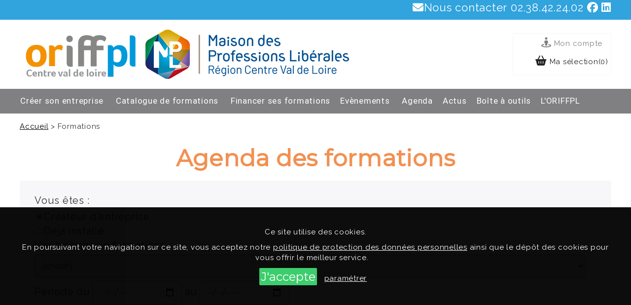

--- FILE ---
content_type: text/html; charset=UTF-8
request_url: https://www.oriffplcvdl.org/index.php?page=4&acfo=reag
body_size: 6851
content:
 <!doctype html>
<html lang="fr"><head>
<meta http-equiv="Content-Type" content="text/html; charset=UTF-8" />
<title>Formation profession libérale: comptabilité, gestion, fiscalité | ORIFF PL Centre Val de Loire  </title>
<meta name="description" content="ORIFFPL Centre Val de Loire vous permet de bénéficier de formations pour vous et vos collaborateurs. Découvrez notre catalogue de formations !">
<meta name="viewport" content="initial-scale=1.0" />
<meta name="robots" content="all">
	
	
<link rel="icon" type="image/png" href="images/favicon.ico" />
<script src="https://www.oriffplcvdl.org/js/2.0.0/jquery.min.js"></script>	
<script>function hide(obj) {   var el = document.getElementById(obj);    el.style.display = 'none';}</script>	
<script>function show(obj) {   var el = document.getElementById(obj);    el.style.display = 'block';}</script>		
<script src="https://www.oriffplcvdl.org/js/scriptresponsive.js"></script>
<link rel="stylesheet" href="https://stackpath.bootstrapcdn.com/bootstrap/4.1.3/css/bootstrap.min.css">
<link href="css/bootstrap4-toggle.css" rel="stylesheet">
<script async src="js/bootstrap4-toggle.js"></script>
<link rel="stylesheet" href="https://maxcdn.bootstrapcdn.com/bootstrap/3.4.1/css/bootstrap.min.css">
<script async src="https://ajax.googleapis.com/ajax/libs/jquery/3.5.1/jquery.min.js"></script>
<script async src="https://maxcdn.bootstrapcdn.com/bootstrap/3.4.1/js/bootstrap.min.js"></script>
<link rel="stylesheet"  href="https://www.oriffplcvdl.org/fonts/fontawesome/css/all.min.css?ver=1.15.4" type="text/css" media="all">	
<link href="https://www.oriffplcvdl.org/format.css" rel="stylesheet" type="text/css" /> 	
	<link href="https://www.oriffplcvdl.org/format-ocvdl.css" rel="stylesheet" type="text/css" />



	

			<script>
			function formatMois(dateString){
				allDate = dateString.split('T');
				thisDate = allDate[0].split('-');
				lemois = "";
				switch (thisDate[1]) {
					case "01" :
						lemois = " janvier ";
						break;
					case "02" :
						lemois = " février ";
						break; 	
					case "03" :
						lemois = " mars ";
						break; 
					case "04" :
						lemois = " avril ";
						break; 	 
					case "05" :
						lemois = " mai ";
						break; 	
					case "06" :
						lemois = " juin ";
						break; 	
					case "07" :
						lemois = " juillet ";
						break; 	
					case "08" :
						lemois = " août ";
						break; 	
					case "9" :
						lemois = " septembre ";
						break; 
					case "10" :
						lemois = " octobre ";
						break; 	
					case "11" :
						lemois = " novembre ";
						break; 
					case "12" :
						lemois = " décembre ";
						break; 
				} 
				return lemois ;	
			}
			
			function strNoAccent(a) {
				
			  chaine = a.toLowerCase();	 
			  chaine = chaine.replace(/[.,\/#?!$%\^&\*;:{}=\_`'~()]/g,"");
			  chaine = chaine.replace(/[’]/g," ");	
			  chaine = chaine.replace(/–/g,"-");		
			  chaine = chaine.replace(/ /g,"-");
					
			  var b="áàâäãåçéèêëíïîìñóòôöõúùûüý",
				  c="aaaaaaceeeeiiiinooooouuuuy",
				  d="";
			  for(var i = 0, j = chaine.length; i < j; i++) {
				var e = chaine.substr(i, 1);
				d += (b.indexOf(e) !== -1) ? c.substr(b.indexOf(e), 1) : e;
			  }
			   
			  return d;
			}	
				
			function formatDate(dateString)
			{
				var allDate = dateString.split('T');
				var thisDate = allDate[0].split('-');
				var newDate = [thisDate[2],thisDate[1],thisDate[0] ].join("/");
  
				return newDate ;
			}	
				
 
            var token = "";
            var urlracine = "https://kairos-formation.app/";
            var username =  "webyou_20190110";  
            var password =  "emiantFEInb2019Ilydoufdechouf@!"; 
			 	
            $(document).ready(function () {

                $.ajax({
                    dataType: "json",
                    url: urlracine + "/token",
                    data: { 'username': username, 'password': password, 'grant_type': 'password' },
                    type: "POST",
                    contentType: "application/x-www-form-urlencoded; charset=utf-8",
                    crossDomain: true,
                    cache: true,
                    success: function (data) {
                        sessionStorage.setItem("code", data.access_token);
                        token = sessionStorage.getItem("code");
						
						 $.ajax({
							dataType: 'json',
							headers: { 'Authorization': 'Bearer ' + token },
							url: urlracine + "/api/webyoo?Categorie=all",
							type: "GET",
							contentType: "application/x-www-form-urlencoded; charset=utf-8",
							authorization: "Bearer " + token,
							crossDomain: true,
							cache: false,
							success: function (datacat) { 

								$.ajax({ 
								   type: "POST",
								   dataType:"json",
								   data: {panier_action:"AJOUT",letype:'categories', ledetail:datacat}, 
								   url: "addkairos.php",
								   cache: false,
								   success: function (data) {
									   console.log(data)},	
									error: function (jqXHR, exception, errorstr) {

									}
								});   
							},
							error: function (jqXHR, exception, errorstr) { 
							}

						});

						$.ajax({
							dataType: 'json',
							headers: { 'Authorization': 'Bearer ' + token },
							url: urlracine + "/api/webyoo?FormationsPhares=10" ,
							type: "GET",
							contentType: "application/x-www-form-urlencoded; charset=utf-8",
							authorization: "Bearer " + token,
							crossDomain: true,
							cache: false,
							success: function (dataFo) { 

								$.ajax({ 
								   type: "POST",
								   dataType:"json",
								   data: {panier_action:"AJOUT",letype:'FormationsPhares', ledetail:dataFo}, 
								   url: "addkairos.php",
								   cache: false,
								   success: function (data) {
									  console.log(data) },	
									error: function (jqXHR, exception, errorstr) {

									}
								});   
							},
							error: function (jqXHR, exception, errorstr) { 
							}

							}) ;  

							$.ajax({
							dataType: 'json',
							headers: { 'Authorization': 'Bearer ' + token },
							url: urlracine + "/api/Webyoo?Sites=all&Promoteur=10" ,
							type: "GET",
							contentType: "application/x-www-form-urlencoded; charset=utf-8",
							authorization: "Bearer " + token,
							crossDomain: true,
							cache: false,
							success: function (dataSites) { 

								$.ajax({ 
								   type: "POST",
								   dataType:"json",
								   data: {panier_action:"AJOUT",letype:'Lessitesformation', ledetail:dataSites}, 
								   url: "addkairos.php",
								   cache: false,
								   success: function (data) {
									   console.log(data)},	
									error: function (jqXHR, exception, errorstr) {

									}
								});   
							},
							error: function (jqXHR, exception, errorstr) { 
							}

							}) ;  

							 $.ajax({
							dataType: 'json',
							headers: { 'Authorization': 'Bearer ' + token },
							url: urlracine + "/api/webyoo?Boutiques=10" ,
							type: "GET",
							contentType: "application/x-www-form-urlencoded; charset=utf-8",
							authorization: "Bearer " + token,
							crossDomain: true,
							cache: false,
							success: function (databout) { 
								  console.log(databout)
								$.ajax({ 
								   type: "POST",
								   dataType:"json",
								   data: {panier_action:"AJOUT",letype:'boutiques', ledetail:databout}, 
								   url: "addkairos.php",
								   cache: false,
								   success: function (data) {
									   console.log(data)},	
									error: function (jqXHR, exception, errorstr) {

									}
								});   
							},
							error: function (jqXHR, exception, errorstr) { 
							}

							}) ;  
						
						
                        //$("#token").text(token); 
																		 
								/*	$.ajax({
										dataType: 'json',
										headers: { 'Authorization': 'Bearer ' + token }, 
										url: urlracine + "/api/Webyou?Recherche=" + $("#varSearch").val(),
										type: "GET",
										contentType: "application/x-www-form-urlencoded; charset=utf-8",
										authorization: "Bearer " + token,
										crossDomain: true,
										cache: false,
										success: function (data) { 
											 
										},
										error: function (jqXHR, exception, errorstr) {
											$("#err").empty();
											$("#laboutique").empty();
											$("#err").append("<span>Erreur lors de l'appel</span>");
										}
									});*/
									
															 

                    }
                });
              	
				
				 $("#bt_search").click(function () {	
					 	chaine ="{'IdBoutique':'"+$("input[name='rad_statut']:checked ").val()+"',";
					 
					 	if ($("#txt_besoin").val()) {
							chaine = chaine + "'idbesoin':'"+$("#txt_besoin").val()+"', ";
						} else {
							chaine = chaine + "'idbesoin':'', ";
						}
					 	if ($("#txt_datedeb").val()) {
							chaine = chaine + "'datedebut':'"+$("#txt_datedeb").val()+"', ";
						} else {
							chaine = chaine + "'datedebut':'', ";
						}
					 	if ($("#txt_datefin").val()) {
							chaine = chaine + "'datefin':'"+$("#txt_datefin").val()+"', ";
						} else {
							chaine = chaine + "'datefin':'', ";
						}
					 	if ($("#txt_sites").val()) {
							chaine = chaine + "'lieu':'"+$("#txt_sites").val()+"', ";
						}  
					 	chaine = chaine + "'idpromoteur':'10'}";
					  
					 	 console.log(chaine);
						$.ajax({
							dataType: 'json',
							headers: { 'Authorization': 'Bearer ' + token }, 
							url: urlracine + "/api/Webyoo?Recherche=" + chaine,
							type: "GET",
							contentType: "application/x-www-form-urlencoded; charset=utf-8",
							authorization: "Bearer " + token,
							crossDomain: true,
							cache: false,
							success: function (data) {
							
								$("#tdlisterecherchefor").empty();
								sessionfutur = data; 
								console.log(sessionfutur);
								sessionfuturtrie = sessionfutur.sort(function(a, b) {
								  return a.dateformation > b.dateformation;
								});
								i=0;
								
								ordremois="";
								$.each(sessionfuturtrie, function(index, el) {
									//alert(el["dateformation"]);
									console.log(el["dateformation"]);
									lemois = formatMois(el["dateformation"]);
									if (el["urlWeb"]=="") {
										lelien = strNoAccent(el["titre"])+".html";
									} else {
										lelien = el["urlWeb"]+".html";
									} 
									if (lemois != ordremois) {
										$("#tdlisterecherchefor").append('<div class="rechmois" >'+lemois+'</div>'); 
										ordremois = lemois;
									}
									$("#tdlisterecherchefor").append('<div class="rechfor" ><div class="fophoto"> <a href="'+lelien+'" ><img src="https://kairos-formation.app/Content/formation/formation'+el["id"]+'.jpg" alt="'+el["titre"]+'" title="'+el["titre"]+'" /></a></div><div class="fodetail"> <div class="fodate"><i aria-hidden="true" class="far fa-calendar"></i> Le '+formatDate(el["dateformation"])+'</div><div class="folieu"><i aria-hidden="true" class="fas fa-map-marker-alt"></i> '+el["lieu"]+'</div><div class="fotitre">'+el["titre"]+'</div><div class="fodesc">'+el["argumentweb"]+'</div><div class="folien"><a href="'+lelien+'" >plus de détails</a></div></div></div>');
								});
								 
							},
							error: function (jqXHR, exception, errorstr) {
								$("#err").empty(); 
								 
								$("#err").append("<span>Erreur lors de l'appel</span>");
							}
						});
									
				  });
				
				
				
					  
 				
            });
			
				    </script>
			 
			 
<!-- Meta Pixel Code -->
<script>
!function(f,b,e,v,n,t,s)
{if(f.fbq)return;n=f.fbq=function(){n.callMethod?
n.callMethod.apply(n,arguments):n.queue.push(arguments)};
if(!f._fbq)f._fbq=n;n.push=n;n.loaded=!0;n.version='2.0';
n.queue=[];t=b.createElement(e);t.async=!0;
t.src=v;s=b.getElementsByTagName(e)[0];
s.parentNode.insertBefore(t,s)}(window, document,'script',
'https://connect.facebook.net/en_US/fbevents.js');
fbq('init', '1153236912958584');
fbq('track', 'PageView');
</script>
<noscript><img height="1" width="1" style="display:none"
src=https://www.facebook.com/tr?id=1153236912958584&ev=PageView&noscript=1
/></noscript>
<!-- End Meta Pixel Code -->

</head>


<body  >	
<div id="main">
<div id="header">
 <div id="headerpage">
<div id="headerligne">
<div class="container-ligne">
<div id="headercontact"><ul> 
	<li ><a href="https://www.oriffplcvdl.org/contact.html" target="_blank"><span  >
							<i aria-hidden="true" class="fas fa-envelope"></i>Nous contacter</span>
												 </a></li> 
	<li ><div class="tel">02.38.42.24.02</div></li> 
	
							<li  > <a href="https://www.facebook.com/oriffplcvdl/" target="_blank"><span  >
							<i aria-hidden="true" class="fab fa-facebook"></i>						</span></a>
									</li>
						
													
							<li  >
											<a href="https://www.linkedin.com/company/oriffplcvdl45/" target="_blank"><span  >
							<i aria-hidden="true" class="fab fa-linkedin"></i>						</span>
										</a>
									</li>
						
												
							
						</ul>
	</div>
</div>
</div>
<div id="headerlignecontenu">
<div id="headercontenu">
	<div class="colonne">
	<div id="headerlogo"><div class="logo"><a href="https://www.oriffplcvdl.org/"><img src="https://www.oriffplcvdl.org/images/logo.png" alt="ORIFF PL Centre Val de Loire" title="ORIFF PL Centre Val de Loire" /></a><img src="https://www.oriffplcvdl.org/images/logo-mpl.png" alt="MPL Centre Val de Loire" title="MPL Centre Val de Loire" /></div>
	</div>
	</div>
	<div class="colonne">
		<div id="slogan"><br/><span class="slogan_desc"></span> </div></div>
<div class="colonne"><div id="headeraccount"><ul> 
	
	<li><a href="connexion.html"><i aria-hidden="true" class="fas fa-street-view"></i> 
									<span  >Mon compte</span></a></li><li>
	<i aria-hidden="true" class="fas fa-shopping-basket"></i> 
									<span  >Ma sélection(0)</span></li> 
	</ul>
	</div></div>	
</div>
</div>
<div id="headermenu">
<div class="openmenuresponsive">&#9776; Menu</div>
<div class="container-menu">
<ul>
<li ><a href="#">Créer son entreprise</a><ul><li ><a href="https://www.oriffplcvdl.org/index.php?page=4&acfo=rech&bout=25">Aide à l'installation et à la création</a></li><li><a href="https://www.oriffplcvdl.org/creer-une-entreprise-oriff.html">Le parcours créateur</a></li>
<li><a href="https://www.oriffplcvdl.org/creer-entreprise-par-etape.html">La création étape par étape</a></li>	  
  </ul></li>
	<li ><a href="#">Catalogue de formations</a><ul><li ><a href="https://www.oriffplcvdl.org/index.php?page=4&acfo=rech&bout=80">Communication digitale et IA </a></li><li ><a href="https://www.oriffplcvdl.org/index.php?page=4&acfo=rech&bout=22">Comptabilité et fiscalité</a></li>
		<li ><a href="https://www.oriffplcvdl.org/index.php?page=4&acfo=rech&bout=81">Développement Commercial</a></li><li ><a href="https://www.oriffplcvdl.org/index.php?page=4&acfo=rech&bout=82">Efficacité Professionnelle et relationnelle</a></li> 
		<li ><a href="https://www.oriffplcvdl.org/index.php?page=4&acfo=rech&bout=27">Règlementation et Juridique</a></li>
		<li ><a href="https://www.oriffplcvdl.org/index.php?page=4&acfo=rech&bout=83">RH, formateur, Outils Informatique, Langues</a></li><li ><a href="https://www.oriffplcvdl.org/index.php?page=4&acfo=rech&bout=84">Santé, sécurité et bien-être au travail </a></li>
		<li ><a href="https://www.oriffplcvdl.org/formations-sur-mesure.html">Yes c’est utile : Formation Intra et sur-mesure</a></li></ul>
  </li>
<li ><a href="#">Financer ses formations</a>
  <ul><li><a href="https://www.oriffplcvdl.org/financement-formation.html">Financement</a></li><li><a href="https://www.oriffplcvdl.org/reglementation-formations.html">Règlementation</a></li></ul></li><li ><a href="https://www.oriffplcvdl.org/index.php?page=4&acfo=rech&bout=29">Evènements</a></li>
<li ><a href="https://www.oriffplcvdl.org/index.php?page=4&acfo=reag">Agenda</a></li><li ><a href="https://www.oriffplcvdl.org/actualites.html">Actus</a></li><li ><a href="#">Boîte à outils</a><ul><!--<li><a href="">Documents Utiles</a></li>--><li><a href="https://www.oriffplcvdl.org/documents-gua.html">Supports formation</a></li><!--<li><a href="php echo $menu[12]; ?>">Documents gestion et développement de votre entreprise</a></li><li><a href="php echo $menu[15]; ?>">Documents secteur de l'entreprise libérale</a></li>-->
<li ><a href="https://www.oriffplcvdl.org/ordres-syndicats-associations.html">Annuaires</a></li><li><a href="https://www.oriffplcvdl.org/fiches-metiers.html">Fiches métiers</a></li><li><a href="https://www.oriffplcvdl.org/espace-formateur.html">Espace formateur</a></li></ul></li><li><a href="#">L'ORIFFPL</a><ul><li><a href="https://www.oriffplcvdl.org/oriffpl-organisme-formation.html">Qui sommes-nous ?</a></li><li><a href="https://www.oriffplcvdl.org/les-professions-liberales.html">Les professions Libérales</a></li><li><a href="https://www.oriffplcvdl.org/sites-de-formations.html">Nos sites de formation</a></li> </ul></li><!--<li class="droite"><div id="headerrecherche"><form><input name="valider" id="valider" type="submit"  value=" " /></form></div></li>--></ul>
</div>
</div>
</div>
</div>
<div id="page">
<div id="container"><div id="pagecentre" >
<div id="pagecontenu" >
	<div class="zone_gauche t10">
	  <div class="fil"><a href="index.php?page=0">Accueil</a> > Formations 	
	</div>
  	  <h1>Agenda des formations</h1> 
<div class="form_searchresultat"><form name="form_search" id="form_search" action="index.php?page=4&acfo=reag" method="post" enctype="multipart/form-data" >
		<p>Vous êtes :</p>
		<div class="div-ligne"><input type="radio" name="rad_statut" id="rad_statut_c" value="25"  checked  /><label for="rad_statut_c" >Créateur d'entreprise</label></div>
		<div class="div-ligne"><input type="radio" name="rad_statut" id="rad_statut_i" value="22;27;29;80;81;82;83;84;85"  /><label for="rad_statut_i">Déjà installé</label></div>
		<div class="div-ligne"><label for="txt_besoin">Vos besoins en formations</label>
			<select name="txt_besoin" id="txt_besoin" >
				<option value="" selected="selected">(choisir)</option><option value="17" >Bien-être</option><option value="1" >Bureautique - Infographie</option><option value="3" >Commercial - Vente</option><option value="6" >Communication - Développement personnel</option><option value="4" >Communication web</option><option value="8" >Comptabilité - Fiscalité</option><option value="14" >Création entreprise</option><option value="15" >Entrepreneuriat</option><option value="10" >Formation</option><option value="19" >Gestion patrimoniale</option><option value="16" >Langue étrangère</option><option value="12" >Management - Ressources Humaines</option><option value="11" >Marketing digital</option><option value="18" >Règlementation et Juridique </option><option value="2" >Réseaux sociaux</option><option value="13" >Sécurité - Prévention</option>				
				</select>
			 </div>
		<div class="div-ligne"><label for="txt_datefin">Période du</label>
		<input type="date" name="txt_datedeb" id="txt_datedeb"  />
		<label for="txt_datefin">au</label>
		<input type="date" name="txt_datefin" id="txt_datefin"  /></div>
		<div class="div-ligne"><label for="txt_besoin">Lieux de formation</label>
			<select name="txt_sites" id="txt_sites" >
				<option value="" selected="selected">(Tous)</option><option value="1058" >ORIFF-PL Centre Val de Loire - Orléans</option><option value="1069" >ORIFF-PL Centre Val de Loire - Bourges</option><option value="1070" >URPS MKL CVDL CHATEAUROUX</option><option value="1082" > (ORIFF PL Centre-Val de Loire) classe virtuelle</option><option value="2217" >Multi CPTS Loiret - ORIFF PL Orléans</option><option value="2228" >CPTS Castel Réseau Santé CHATEAU-RENAULT </option><option value="2252" >URPS MKL CVDL CHARTRES</option><option value="2253" >URPS MKL TOURS</option><option value="2258" >CPTS Est et Ouest Loiret - ORIFF PL Orléans</option><option value="2259" >URPS MKL CVDL - ORLEANS</option><option value="2261" >URPS MKL CVDL DREUX</option> 
				</select></div>
		<div class="div-ligne"><input type="button" name="bt_search" id="bt_search" value="chercher" class="bt_action" /></div></form> 
			
</div>
 			<div id="leresultat"></div>
			<div id="rep">   
				<div class='tdtableau'>
				<div id="tdlisterecherchefor" class="tdlisterecherchefor" >&nbsp;</div>
			</div> 
		  
		  			
			</div>
			</div> 
		  
		   
		   
	</div>
</div>
</div>

 
</div><!-- fin container -->
<footer>
<div id="footer"> 
<section >
	<div class="container">
		<div class="row">
			<div class="footer-rester">
				
								
				<iframe class="newsletter" src=https://e79c5f94.sibforms.com/serve/[base64] frameborder="0" scrolling="auto" allowfullscreen style="display: block;margin-left: auto;margin-right: auto;width: 100%;"></iframe>
				
			</div>
		
			<div class="footer-suivre">
				<h2>Suivez-nous</h2>
				<ul>  
							<li  > <a href="https://www.facebook.com/oriffplcvdl/" target="_blank"><span  >
							<i aria-hidden="true" class="fab fa-facebook"></i>						</span>
												<span class="elementor-icon-list-text"></span></a>
									</li>
						
											
							<li  >
											<a href="https://www.linkedin.com/company/oriffplcvdl45/" target="_blank"><span  >
							<i aria-hidden="true" class="fab fa-linkedin"></i>						</span>
										<span class="elementor-icon-list-text"></span></a>
									</li>
						
						
						</ul>
 				 	
		</div>
	</div>
	</div>
</section>	
  
<section >
<div class="footertext">
<div class="container footer_fond">
		<div class="row"> 
<div id="mpl_blocks"><div class="mpl_block" >
<h3>Créer son entreprise</h3>
  <ul><li ><a href="https://www.oriffplcvdl.org/index.php?page=4&acfo=rech&bout=25">Aide à l'installation et à la création</a></li><li><a href="https://www.oriffplcvdl.org/creer-une-entreprise-oriff.html">Le parcours créateur</a></li>
<li><a href="creer-entreprise-par-etape.html">La création étape par étape</a></li></ul><h3>Financer ses formations</h3>
  <ul><li><a href="https://www.oriffplcvdl.org/financement-formation.html">Financement</a></li><li><a href="https://www.oriffplcvdl.org/reglementation-formations.html">Règlementation</a></li></ul></div><div class="mpl_block" ><h3>Catalogue de formations</h3>
  <ul><li ><a href="https://www.oriffplcvdl.org/index.php?page=4&acfo=rech&bout=80">Communication digitale et IA </a></li><li ><a href="https://www.oriffplcvdl.org/index.php?page=4&acfo=rech&bout=22">Comptabilité et fiscalité</a></li><li ><a href="https://www.oriffplcvdl.org/index.php?page=4&acfo=rech&bout=81">Développement Commercial</a></li><li ><a href="https://www.oriffplcvdl.org/index.php?page=4&acfo=rech&bout=82">Efficacité Professionnelle et relationnelle</a></li><li ><a href="https://www.oriffplcvdl.org/index.php?page=4&acfo=rech&bout=27">Règlementation et Juridique</a></li><li ><a href="https://www.oriffplcvdl.org/index.php?page=4&acfo=rech&bout=83">RH, formateur, Outils Informatique, Langues</a></li><li ><a href="https://www.oriffplcvdl.org/index.php?page=4&acfo=rech&bout=84">Santé, sécurité et bien-être au travail </a></li><li ><a href="https://www.oriffplcvdl.org/formations-sur-mesure.html">Yes c’est utile : Formation Intra et sur-mesure</a></li></ul> </div><div class="mpl_block" ><h3>Boîte à outils</h3><ul><li><a href="https://www.oriffplcvdl.org/documents-utiles.html">Documents Utiles</a></li><li><a href="https://www.oriffplcvdl.org/documents-gua.html">Supports formation</a></li><!--<li><a href="php echo $menu[12]; ?>">Documents gestion et développement de votre entreprise</a></li><li><a href="php echo $menu[15]; ?>">Documents secteur de l'entreprise libérale</a></li>--><li ><a href="https://www.oriffplcvdl.org/ordres-syndicats-associations.html">Annuaire des syndicats</a></li><li><a href="https://www.oriffplcvdl.org/s-entourer.html">Autres informations utiles</a></li><li><a href="https://www.oriffplcvdl.org/fiches-metiers.html">Fiches métiers</a></li><li><a href="https://www.oriffplcvdl.org/espace-formateur.html">Espace formateur</a></li></ul> </div><div class="mpl_block" ><h3><a href="https://www.oriffplcvdl.org/index.php?page=4&acfo=rech&bout=29">Evènements</a></h3><h3><a href="https://www.oriffplcvdl.org/index.php?page=4&acfo=reag">Agenda</a></h3><h3 ><a href="https://www.oriffplcvdl.org/actualites.html">Actus</a></h3></div><div class="mpl_block" ><h3>L'ORIFFPL</h3><ul><li><a href="https://www.oriffplcvdl.org/oriffpl-organisme-formation.html">Qui sommes-nous ?</a></li><li><a href="https://www.oriffplcvdl.org/les-professions-liberales.html">Les professions Libérales</a></li><li><a href="https://www.oriffplcvdl.org/sites-de-formations.html">Nos sites de formation</a></li> </ul></div> 
 </div>  </div>  </div> 
		
	 <a href="https://www.oriffplcvdl.org/mentions-legales.html" >Mentions L&eacute;gales</a> | <a href="http://www.webyoo.fr" target="_blank">R&eacute;alis&eacute; par WEBYOO</a></div>	</section>	</div>
</footer>
</div>
	<div id='cookies'><div id='cookie_barre'><form id="formcookie" action="#" method="post" enctype="multipart/form-data"><p>Ce site utilise des cookies.</p> <p>En poursuivant votre navigation sur ce site, vous acceptez notre <a href='mentions-legales.html#CONFIDENTIALITE' target='_blank' >politique de protection des données personnelles</a> ainsi que le dépôt des cookies pour vous offrir le meilleur service. &nbsp;&nbsp;<div><input type="submit" class="bt_fermer" value="J'accepte" /><input type="hidden" value="O" name="ck_accepte" /> &nbsp;&nbsp;<a href='#' onclick="hide('cookie_barre');show('cookie_parametres');" >paramétrer</a>&nbsp;&nbsp;</div></form></div>

	<div id="cookie_parametres" style="display:none">
		<form id="formcookieparam" action="#" method="post" enctype="multipart/form-data">
		<div id="pagecookie" class="txtC"  >
		<p class="txtC"><p>Ce site utilise des cookies.</p> <p>En poursuivant votre navigation sur ce site, vous acceptez notre <a href='mentions-legales.html#CONFIDENTIALITE' >politique de protection des données personnelles</a>.</p><p>Vous pouvez activer ou désactiver l’utilisation des cookies en fonction des services utilisés ci-dessous :</p><p> Le bouton de couleur indique si les cookies sont actifs ou inactifs. </p> 
		<div>
		<div class="zone_cookie">	
		 <div  class="zone_gauche t100 padtop" ><div class="zone_gauche t81"><p>Fonctionnement du site pour le panier d'achat, l'authentification et les formulaires de contact</p></div><div class="zone_gauche t2"><div class="toogle"><input type="checkbox" disabled value="O" name="ck_mpl" checked data-toggle="toggle" data-onstyle="success" class="btn" data-width="100"  data-height="30"   /></div></div> </div>			
		<div  class="zone_gauche t100 padtop"><div class="zone_gauche t81"><p>Google Analytics - Statistiques des données</p></div><div class="zone_gauche t2"> <div class="toogle"><input type="checkbox" value="O" name="ck_google" checked data-toggle="toggle" data-onstyle="success"  data-width="100" data-height="30"  />	</div></div> </div>	
			<div  class="zone_gauche t100 padtop"><input type="hidden" value="N" name="ck_crisp" </div>  
		<div class="txtC padtop"><p class="txtC"><input type="submit" class="bt_fermer" value="Enregistrer et quitter" /><input type="hidden" value="cook" name="cook" /></p> </div></div>	
		</div></div>
			</form>
		</div>
	</div> 
	
	

	</div>
</body>

		
</html>
	
			

--- FILE ---
content_type: text/html; charset=UTF-8
request_url: https://www.oriffplcvdl.org/addkairos.php
body_size: -18
content:
["1","OK "]

--- FILE ---
content_type: text/html; charset=UTF-8
request_url: https://www.oriffplcvdl.org/addkairos.php
body_size: -18
content:
["1","OK "]

--- FILE ---
content_type: text/css
request_url: https://www.oriffplcvdl.org/format.css
body_size: 19698
content:
@import url(https://fonts.googleapis.com/css?family=Montserrat);
@import url(https://fonts.googleapis.com/css?family=Raleway);
@import url(https://fonts.googleapis.com/css?family=Open+Sans);
@import url(https://fonts.googleapis.com/css?family=Roboto:wght@100&display=swap);
body {width:100%;font:15px Raleway, sans-serif;color: #333333; background:#FFFFFF ;margin:0px;font-weight: 100; text-align:justify;letter-spacing: 0.05em}
a {color:#000000;text-decoration: underline}
/*div{margin:0;padding:0}*/
.droite{float:right;}
#main{margin-left:auto;margin-right:auto;text-align:center;position:relative }
#page{float:left;margin-left:auto;margin-right:auto;text-align:center;min-height:200px;height:auto;width:100%; }
#header {float:left;width:100%;min-height:230px;/*height:25vh;*/}
#headerpage{width:100%;float:left;position:fixed;z-index:1002;background:#2B4262;}
#headerligne{margin-left:auto;margin-right:auto;text-align:center;width:100%;background-color:#2B4262;min-height:40px;z-index:100;}/*161616*/
#headerlignecontenu{margin-left:auto;margin-right:auto;text-align:center;width:100%;background-color:#ffffff;min-height:40px;z-index:100;}/*#2B4262*/
#headercontenu{width:100%; max-width:1200px;min-height:140px;padding:0 0%;margin-left:auto;margin-right:auto;text-align:center;
flex-wrap: wrap;
-webkit-flex-wrap: wrap;
-webkit-justify-items: center; 	
flex-direction: row;
-webkit-flex-direction:row;	
display: flex;
display: -moz-box;    /* OLD - Firefox 19- (buggy but mostly works) */
display: -ms-flexbox;  /* TWEENER - IE 10 */
display: -webkit-flex; /* NEW - Chrome */
align-items: stretch;	
-webkit-align-items:stretch;
justify-content: space-between;
-webkit-justify-content: space-between;}
.colonne{flex-wrap: wrap;
-webkit-flex-wrap: wrap;
-webkit-justify-items: center; 	
flex-direction: column;
-webkit-flex-direction:column;	
display: flex;
display: -moz-box;    /* OLD - Firefox 19- (buggy but mostly works) */
display: -ms-flexbox;  /* TWEENER - IE 10 */
display: -webkit-flex; /* NEW - Chrome */
align-items: stretch;	
-webkit-align-items:stretch;
justify-content: space-around;
-webkit-justify-content: space-around;}
#headermenu{margin-left:auto;margin-right:auto;text-align:center;width:100%;background-color:#E9E9E9;min-height:50px;z-index:100;float:left;}


h1 {color:#fdbe4c;font-size:47px;font-weight:600;padding:10px 0px 10px 0px;font-family:Montserrat, sans-serif;text-align: center}
h2 {color:#2B4262;font-size:32px;margin:0;padding:10px 0px 10px 0px;font-weight:600;text-transform:uppercase;font-family:Montserrat, sans-serif ;text-align: center}
h3 {color:#000000;font-size:22px;margin:0;padding:1px 0px 10px;font-weight:100;}
h4 {color:#fdbe4c;font-size:18px;margin:0;padding:4px 0px 10px;font-weight:600;}

/*.titre h2{text-align:left;background:url(images/puce_titre.png) no-repeat left;text-transform:uppercase;font-weight:600;color:#000000;
font-size:20px;padding:5px 0 5px 0}
.titre h2 span{padding-left:30px;}*/

.doc_txt{float:left;width:74%}
.doc_img{float:left;width:25%}
.doc_img {padding-right:1%;padding-bottom:1%;}
.doc_txt a{background-color:#F2F4F5;padding:5px;color:#03759F;text-decoration:none;font-size:18px;border:1px #03759F solid }
.doc_txt a:hover{background-color:#03759F;padding:5px;color:#FFFFFF;text-decoration:none;}

nav {margin-left:auto;margin-right:auto;text-align:left;width:100%;min-height:55px;}
.container-ligne{max-width:1200px;width:100%;margin-left:auto;margin-right:auto;text-align:right;z-index:50;}
.container-menu {height:100%;max-width:1200px;width:100%;margin-left:auto;margin-right:auto;text-align:left;font-family:Roboto, sans-serif;font-size:17px ;padding:0% 0;z-index:50;font-weight:400}
.container-menu a{list-style:none;text-decoration:none;margin:1px;display:inline-block;color:#2B4262;}
.container-menu a:hover{color:#F7AE23} 

.container-menu ul {max-width:1200px;position: absolute;width:100%;list-style:none;margin:0;padding:0; }
.container-menu li {padding: 1.1% 1.5% 1.1% 0%;display:inline-block;list-style:none;margin:0;} 
.container-menu ul li ul{display:none;margin:1% 0 0 0;padding:0;text-align:left;}
.container-menu ul li:hover > ul  {display:block;background-color:#E9E9E9;margin-top:8px;max-width:300px;text-align:left;font-size:0.9em;z-index:103;}
.container-menu ul li ul > li  {display:block;padding: 7px 20px;font-size:0.9em; }

input[type="text"], input[type="date"],  input[type="password"], select{padding:7px; margin:5px 0;font-size:16px;font-weight:normal;font-family:Montserrat, Arial, sans-serif;border: 1px solid #cccccc;-moz-border-radius:5px;
    -webkit-border-radius:5px; border-radius:5px;}
input[type="text"], textarea {width: 100%}
input[type="checked"], input[type="option"] {padding:1%; margin:5px 0;font-size:16px;font-weight:normal;font-family:Montserrat, Arial, sans-serif;border: 1px solid #cccccc;-moz-border-radius:5px;
    -webkit-border-radius:5px; border-radius:5px;}

textarea{padding:7px; margin:5px 0;border: 1px solid #cccccc;font-size:16px;font-weight:normal;font-family:Montserrat, Arial, sans-serif;-moz-border-radius:5px;
    -webkit-border-radius:5px;
    border-radius:5px;}

input[type="text"]:focus, textarea:focus, input[type="date"]:focus, select:focus{-moz-border-radius:5px;
    -webkit-border-radius:5px; border-radius:5px;border: 2px solid #1D8E94;outline: none;}


input[type="submit"], input[type="button"], select {padding:3px 5px;font-weight:normal;font-family:Montserrat, Arial, sans-serif; } 
input[type="submit"], input[type="button"]{font-size:22px;-moz-border-radius:5px;padding:5px 10px;
    -webkit-border-radius:5px;border:none;
    border-radius:5px;background-color:#2B4262;color:#ffffff}
.boutonajouter {border:none;float: right;width: auto;background-color:#2B4262;color:#FFFFFF}
.boutonajouter:hover,input[type="submit"]:hover, input[type="button"]:hover{background-color:#F7AE23;color:#FFFFFF}

#headerlogo{float:left;width:100%;text-align:left; }
#headerlogo img{width:auto;}
.logo{float:left}
#slogan {padding-left:20px;bottom:0;font-size:30px;color:#4D4D4D}
#slogan .slogan_desc {font-size:20px;padding:0;text-align: center; color:#4D4D4D}
.certification{float:right;}
#headercontact{float:right;width:100%;padding:2px 0 2px 0;color:#FFFFFF;text-align:right;}
#headeraccount{float:right;width:200px;margin:2px 0 2px 0;color:#222222;text-align:center;border:1px solid #F7F7F9;/*background-color:#4f627c*/ }
#headeraccount ul, #headeraccount li{list-style: none} 
#headeraccount li{padding:8px 0;} 
#headeraccount li i {font-size:20px;}
#headeraccount li a {text-decoration: none;color:#4A4A49}
#headeraccount li a:hover {color:#fdbe4c}
#headercontact ul{list-style: none;margin:0;float:right; }
#headercontact li{list-style: none; padding-left:7px;float: left;font-size:22px;}
#headercontact li a {text-decoration: none;display:block;color:#FFFFFF}
#headercontact li a:hover {text-decoration: none;display:block;color:#fdbe4c}
 

#headerrecherche {text-align:right}
#headerrecherche input[type="text"]{padding:4px 1px; margin:0px 0;font-size:18px;border:1px solid #666666}
#headerrecherche input[type="submit"] {padding:3px 0;background:url(images/recherche.png) no-repeat ;width:30px;height:30px; border:none;float:right; margin:0; cursor:pointer;}

#container{ width:100%;margin-left:auto;margin-right:auto;text-align:left;height:100%;padding-bottom:50px;}
#footer{margin-left:auto;margin-right:auto;text-align:center;width:100%; min-height:200px;background-color:#2B4262;float:left;color:#FFFFFF;}
#footer_contenu{float:left;text-align:center;width:98%;display:block;}
.footertext {float:left;color:#FFFFFF; font-size:16px;padding:1% 0%;font-family:Montserrat, sans-serif; font-weight:100;width:100%;background-color:#333333;}
.footertext a {color:#FFFFFF;}
.footertextbas{letter-spacing:1px;text-transform:uppercase;float:left;padding:1% 0%;width:100%;text-align:center;}
.footertel{font-size:24px } 
.textok {font-size: 19px;color:#198300}

#pagecentre{max-width:1200px;width:100%;margin-left:auto;margin-right:auto;text-align:left;height:100%;padding-bottom:50px;/*pagecentre*/}
#pagecontenu{float:left;width:100%;padding:5px 0px 30px 0px;}

/*Accueil */
/*section requeteur*/
#s-requeteur {background:url(images/fond-requeteur.jpg) no-repeat center top; height:80vh;
    width: 100%;background-size:cover; }
.form_search{width:750px;margin:10% auto;padding:30px;background:url(images/fond-search.png) repeat;color: #FFFFFF;font-size:25px;font-weight: 100;-moz-border-radius:5px;
    -webkit-border-radius:5px; border-radius:5px;}
.form_search .titre{text-align: center;color:#fdbe4c;font-size:40px;font-weight: 600}
.form_search label {font-weight: 100;}
.form_search .div-ligne{padding:2px;font-size:0.9em}

.form_searchresultat{width:100%;padding:30px;font-size:20px;font-weight: 100;background-color:#F7F7F9; -moz-border-radius:5px;
    -webkit-border-radius:5px;
    border-radius:5px;margin:0 0 10px}
.form_searchresultat .titre{text-align: center;color:#fdbe4c;font-size:47px;font-weight: 600}
.form_searchresultat label {font-weight: 100;}
.form_searchresultat .div-publ-txt{padding:2px;font-size:0.9em}

.div-ligne .bt_action, .bt_action{text-decoration: none;background-color: #fdbe4c;padding:5px 10px;margin:5px 0;color: #FFFFFF;border:1px #fdbe4c; -moz-border-radius:10px; -webkit-border-radius:10px;border-radius:10px;font-size:22px;   }
.div-ligne .bt_action:hover ,.bt_action:hover{background-color: #AC750D; cursor: pointer ;text-decoration: none;box-shadow: 6px 3px 10px #cccccc; }
.form_searchresultat input[type="text"], #s-requeteur input[type="text"]{padding:1%; margin:2px 0;width: 98%;border: 1px solid #999999;color:#333333 }
.form_searchresultat select, #s-requeteur select{padding:1%; margin:2px 0;width: 98%;border: 1px solid #999999;color:#333333 }
.form_searchresultat input[type="date"], #s-requeteur input[type="date"]{padding:1%;border: 1px solid #999999;color:#333333}
.form_searchresultat input[type="radio"], #s-requeteur input[type="radio"] {padding:3px;margin:3px;}

.zone-aide{width:100%;text-align: center}
.zone-aide .video-aide{width:700px;height:500px;}


.modeaffichage {float:left;padding:10px 0 5px;width: 100% }
.modeaffichage .bt_mode{display:inline-block;padding:5px;cursor: pointer}
/*section formation*/
#s-formationsliees {width: 100%;float:left}
#s-formationsliees .titre-2{text-align: center;color:#2B4262;font-size: 2em;background:none;font-weight:bold;text-transform:none;}
#s-formations h2 {text-align: center;color:#fdbe4c;font-size:47px;font-weight: 600;display:block;width: 100% }

/*section temoignages*/
#s-temoignages {background:#2B4262;min-height:400px; width: 100%;color:#ffffff;}
#s-temoignages .temoignage {text-align: center;margin-top:50px;width: 100%;font-size:1.2em;}
.temoignage .fa-quote-left {font-size:2.5em;}
.temoignage h2 {text-align: center;color:#fdbe4c;font-size:47px;font-weight: 600;}
.temoignage .soush2 {text-align: center;font-size:1.5em;padding:15px 0 30px;text-transform: uppercase}
 

/*savoirplus*/
#s-savoirplus {background:#FFFFFF;float:left;width: 100%;}
.savoirplus {float:left;text-align: center;margin-top:20px;color:#ffffff;width: 100%;font-size:1.2em;}
.savoirplus h2 {text-align: center;color:#fdbe4c;font-size:47px;font-weight: 600;}
.savoirplus h3 {padding:10px;}
.textsavoirplus {width: 100%;padding:20px;color:#333333}

/*mplclub*/
#s-mplclub {background:#F9F9F9;width: 100vw;}
#s-mplclub  h2 {text-align: center;color:#fdbe4c;font-size:47px;font-weight: 600;}


.counter
{
    background-color:#F7F7F9;
    text-align: center;
	color: #000000;
	
}
.counter i{color:#fdbe4c; font-size:45px;padding:0px 0 20px;}
.employees,.customer,.design,.order
{
    margin-top: 70px;
    margin-bottom: 10px;
}
.counter-count-sur, 
.counter-count
{
    
	font-size: 3em;
   /* background-color: #00b3e7;*/
    border-radius: 50%;
    position: relative;
    color: #1F1F1F;
    text-align: center;
    /*line-height: 92px;
    width: 92px;
    height: 92px;
    -webkit-border-radius: 50%;
    -moz-border-radius: 50%;
    -ms-border-radius: 50%;
    -o-border-radius: 50%;*/
    display:inline-block;
}

.employee-p,.customer-p,.order-p,.design-p
{
    font-size: 24px;
    color: #000000;
    line-height: 34px;
}

/*section formations*/
.formations_liste {width: 100%;padding:1% 0;flex-wrap: wrap;text-align: center;
-webkit-flex-wrap: wrap;
-webkit-justify-items: center; 	
flex-direction: row;
-webkit-flex-direction:row;	
display: flex;
display: -moz-box;    /* OLD - Firefox 19- (buggy but mostly works) */
display: -ms-flexbox;  /* TWEENER - IE 10 */
display: -webkit-flex; /* NEW - Chrome */
align-items: stretch;	
-webkit-align-items:stretch;justify-content: space-between;
-webkit-justify-content: space-between; }
.form_block {width: 31%;margin:1% 0;box-shadow: 6px 3px 10px #cccccc;flex-wrap: wrap;
-webkit-flex-wrap: wrap;
-webkit-justify-items: center; 	
flex-direction: row;
-webkit-flex-direction:row;	
display: flex;
display: -moz-box;    /* OLD - Firefox 19- (buggy but mostly works) */
display: -ms-flexbox;  /* TWEENER - IE 10 */
display: -webkit-flex; /* NEW - Chrome */
align-items:stretch;	
-webkit-align-items:stretch;
justify-content: space-between;
-webkit-justify-content: space-between;} 
.form_block .titre {width: 98%;padding:1%;min-height:50px;  font-size:1em;text-transform: uppercase;text-align: center;font-weight: bold; }
.form_block .titre a{text-decoration: none;text-align:center;color:#2B4262}
.form_block .resume {width: 98%;padding:1%; font-size:1em; }
.form_block .lien {width: 98%;padding:1%; border-top:1px solid #E7E7E8;bottom:0;height:30px;text-align: center}
.form_block .img {width:100%;height:auto; padding:0;text-align:center;}
.boutiques, .prestations  {width: 100%;padding:1% 0; flex-wrap: wrap;
-webkit-flex-wrap: wrap;
-webkit-justify-items: center; 	
flex-direction: row;
-webkit-flex-direction:row;	
display: flex;
display: -moz-box;    /* OLD - Firefox 19- (buggy but mostly works) */
display: -ms-flexbox;  /* TWEENER - IE 10 */
display: -webkit-flex; /* NEW - Chrome */
align-items:stretch;	
-webkit-align-items:stretch;
justify-content:space-between;
-webkit-justify-content:space-between;text-align: center}
.bout-prest, .bout_creer, .bout_devel {width: 46%;margin:1% 0; flex-wrap: wrap;
-webkit-flex-wrap: wrap;
-webkit-justify-items: center; 	
flex-direction: row;
-webkit-flex-direction:row;	
display: flex;
display: -moz-box;    /* OLD - Firefox 19- (buggy but mostly works) */
display: -ms-flexbox;  /* TWEENER - IE 10 */
display: -webkit-flex; /* NEW - Chrome */
align-items:stretch;	
-webkit-align-items:stretch;
justify-content:space-between;
-webkit-justify-content:space-between;text-align: center}
/*.bout_creer {background-color: #}
.bout_devel {background-color: #F7AE23}*/

.bout-prest a, .bout_creer a, .bout_devel a  {color:#FFFFFF;font-size:2em;text-decoration: none; text-transform:uppercase; display: block;padding:30px 15%;}
.bout_creer a {background-color: #fdbe4c}
.bout_devel a {background-color: #1D8E94}
.bout_creer a:hover {background-color: #d48f0c}
.bout_devel a:hover {background-color: #0C6468}
.bout-aide a,  .bout-crea a {background-color:#fdbe4c}
.bout-aide a:hover, .bout-crea a:hover {background-color: #333333}

/*section Actualités home*/
#s-articlelistehome {width: 100%;float:left;  }
#s-articlelistehome h2{text-align: center;color:#fdbe4c;font-size:47px;font-weight:600;}
#s-articlelistehome .titre {text-align: center;margin-top:50px;width: 100%;}
.articlelistehome {text-align: center;flex-wrap: wrap;width: 100%;
-webkit-flex-wrap: wrap;
-webkit-justify-items: center; 	
flex-direction: row;
-webkit-flex-direction:row;	
display: flex;
display: -moz-box;    /* OLD - Firefox 19- (buggy but mostly works) */
display: -ms-flexbox;  /* TWEENER - IE 10 */
display: -webkit-flex; /* NEW - Chrome */
align-items: stretch;	
-webkit-align-items:stretch;
justify-content: space-between;
	-webkit-justify-content: space-between;padding-bottom:20px;}
.articlelistehome article{ width: 30%;margin:1% 0;box-shadow: 6px 3px 10px #cccccc;  padding:0.5%; }
.articlelistehome h3 a{text-decoration: none;text-transform: uppercase;font-size: 1.1em}


/*barre  partage boutons sociaux*/
.social-share{width: 100%;float:left }
.social-share a{font-size:20px;  padding:5px 10px;margin:0 5px;width:20%;  -moz-border-radius: 5px; -webkit-border-radius: 5px;border-radius: 5px;text-decoration:none;color:#ffffff;display: inline-block;text-align: center}
.facebookshare {background-color: #1877F2;}
.twittershare {background-color: #1B95E0;}
.linkedinshare {background-color: #0077B5;}
/*Accueil*/ 
.zone_accueil{margin-left: auto;margin-right:auto;max-width: 1200px;text-align: center;width: 100%}
.zone_accueil h2{color:#FFFFFF;padding:15px 1%;margin:0;font-size:22px;font-weight:600;text-decoration: none}
.carte{background: url(images/carte.gif) no-repeat center;background-size: contain}

/*article{width:98%;padding:1%;margin:0%;float:left;}*/
/*.ac_blocks_3{width:100%;text-align:center;padding:0%;flex-wrap: wrap;
-webkit-flex-wrap: wrap;
-webkit-justify-items: center; 	
flex-direction: row;
-webkit-flex-direction:row;	
display: flex;
display: -moz-box;     
display: -ms-flexbox;  
display: -webkit-flex;  
align-items: stretch;	
-webkit-align-items:stretch;
justify-content: space-between;
	-webkit-justify-content: space-between;}
.ac_blocks_2{width:100%;text-align:center;padding:1% 0% ;flex-wrap: wrap;
-webkit-flex-wrap: wrap;
-webkit-justify-items: center; 	
flex-direction: row;
-webkit-flex-direction:row;	
display: flex;
display: -moz-box;     
display: -ms-flexbox;  
display: -webkit-flex; 
align-items: stretch;	
-webkit-align-items:stretch;
justify-content: space-between;
-webkit-justify-content: space-between;}
.ac_blocks_2 .ac_block_2 {width:22%;cursor:pointer;text-align:center;}  
.ac_blocks_2 .ac_block_2 img{margin:0;display:block;padding:0;width: 100%;border:none;box-shadow: 6px 3px 10px #cccccc;background:#7BABCA}*/

/*.ac_block_titre{font-size:19px;padding:10px 0;color:#F7AE23}
.ac_block_titre h3{color:#2B4262}*/

#financement{width:100%;text-align:center;padding:0%;flex-wrap: wrap;
-webkit-flex-wrap: wrap;
-webkit-justify-items: center; 	
flex-direction: row;
-webkit-flex-direction:row;	
display: flex;
display: -moz-box;    /* OLD - Firefox 19- (buggy but mostly works) */
display: -ms-flexbox;  /* TWEENER - IE 10 */
display: -webkit-flex; /* NEW - Chrome */
align-items: stretch;	
-webkit-align-items:stretch;
justify-content: space-between;
-webkit-justify-content: space-between;}

#financement .financement_type{width: 100%;box-shadow: 6px 3px 10px #cccccc;  padding:0.5%;margin:1% 0}

#financementformation iframe{width:800px;height:475px;  }

.document:hover{background-color:#4A4949;} 

/*.bleu {background-color:#5FBCE8 }
.orange {background-color:#F7AE23 }
.gris {background-color:#D8D8D8 }
.bleumarine {background-color:#2B4262;color:#ffffff }
.jaune {background-color:#FED318;color:#00244F }*/

#s-partenaires{padding:40px 0}
 
#s-partenaires div.partenaires {width:100%;text-align:center;padding:0%;flex-wrap: wrap;
-webkit-flex-wrap: wrap;
-webkit-justify-items: center; 	
flex-direction: row;
-webkit-flex-direction:row;	
display: flex;
display: -moz-box;    /* OLD - Firefox 19- (buggy but mostly works) */
display: -ms-flexbox;  /* TWEENER - IE 10 */
display: -webkit-flex; /* NEW - Chrome */
align-items: stretch;	
-webkit-align-items:stretch;
justify-content: space-around;
	-webkit-justify-content: space-around;}
#s-partenaires div.partenaires .picture{padding: 0 2.5%}
.c1{background-color:#F7F7F9;} 
.c2{background-color:#F0F0F0} 
.c3{background-color:#F8F6F4} 
.c4{background-color:#E7E0DA} 

#accompagnement {border-top:2px solid #2B4262;background:url('images/fleche_accompagnement.png') top center no-repeat;}
#accompagnement h2 {color:#2B4262}

#publicite {width:100%;text-align:center;padding:0%;flex-wrap: wrap;
-webkit-flex-wrap: wrap;
-webkit-justify-items: center; 	
flex-direction: row;
-webkit-flex-direction:row;	
display: flex;
display: -moz-box;    /* OLD - Firefox 19- (buggy but mostly works) */
display: -ms-flexbox;  /* TWEENER - IE 10 */
display: -webkit-flex; /* NEW - Chrome */
align-items: stretch;	
-webkit-align-items:stretch;
justify-content: space-between;
	-webkit-justify-content: space-between;}

#presentation {width:100%;text-align:center;padding:0%;flex-wrap: wrap;
-webkit-flex-wrap: wrap;
-webkit-justify-items: center; 	
flex-direction: row;
-webkit-flex-direction:row;	
display: flex;
display: -moz-box;    /* OLD - Firefox 19- (buggy but mostly works) */
display: -ms-flexbox;  /* TWEENER - IE 10 */
display: -webkit-flex; /* NEW - Chrome */
align-items: stretch;	
-webkit-align-items:stretch;
justify-content: space-between;
	-webkit-justify-content: space-between;}


/*etape par etape*/
#listeetapescreateur{width:100%;padding:1% 0;flex-wrap: wrap;
-webkit-flex-wrap: wrap; 
flex-direction: row;
-webkit-flex-direction:row;	
display: flex;
display: -moz-box;    /* OLD - Firefox 19- (buggy but mostly works) */
display: -ms-flexbox;  /* TWEENER - IE 10 */
display: -webkit-flex; /* NEW - Chrome */
align-items: stretch;	
-webkit-align-items:stretch;}
.etapecreateur{margin:1% 0;box-shadow: 6px 3px 10px #cccccc;  padding:0.5% 1% 1.5%;width: 100%;}
#listeetapescreateur h2 {text-align: left}
.etapetitre a {text-decoration: none;}
.etapetitre a h3{margin-left:0px;padding-left:35px;background: url("images/puce_actu.png") no-repeat left;text-decoration: none;-webkit-transition-duration: 1s;
    -webkit-transition-timing-function: ease;
    -webkit-transition-delay: 0.25s;
	transition-duration: 0.25s;
    transition-timing-function: ease;
    transition-delay: 0.25s;font-size:18px;  }
.etapetitre a h3:hover{margin-left:10px;}

.barre_navi{width: 100%;padding:1% 0;flex-wrap: wrap;text-align: center;float: left;}
.barre_prec {text-align: right;margin:0 ;width: 40%;float:left}
.barre_suiv{text-align: left;margin:0 ;width: 40%;float:right}
.barre_prec a, .barre_suiv a{padding:5px 10px;margin:20px 0px;background-color:#F7AE23;color:#FFFFFF;text-decoration:none;font-size:25px;display:inline-block;}
.barre_prec a:hover, .barre_suiv a:hover{background: #D48F0C;text-decoration:none;}

.devise {padding-bottom: 30px;text-align:center}
.devise .fa-quote-left {font-size: 2.5em;color:#2b4262;} 
.devise p{font-size:28px;color:#fdbe4c;text-align: center}
.mission  {padding:20px 0 30px;}
.cibles {width:100%;text-align:center;padding:2% 0 30px;flex-wrap: wrap;
-webkit-flex-wrap: wrap;
-webkit-justify-items: center; 	
flex-direction: row;
-webkit-flex-direction:row;	
display: flex;
display: -moz-box;    /* OLD - Firefox 19- (buggy but mostly works) */
display: -ms-flexbox;  /* TWEENER - IE 10 */
display: -webkit-flex; /* NEW - Chrome */
align-items: stretch;	
-webkit-align-items:stretch;
justify-content: space-between;
-webkit-justify-content: space-between;}
.cibles a{text-decoration: none}
.cibles .cible{width: 23%}
.cibles i{font-size: 45px;color: #fdbe4c;margin-bottom:20px}
.cibles span{font-size: 25px;text-transform: uppercase;}

.valeurs {width:100%;text-align:center;padding:2% 0 30px;flex-wrap: wrap;
-webkit-flex-wrap: wrap;
-webkit-justify-items: center; 	
flex-direction: row;
-webkit-flex-direction:row;	
display: flex;
display: -moz-box;    /* OLD - Firefox 19- (buggy but mostly works) */
display: -ms-flexbox;  /* TWEENER - IE 10 */
display: -webkit-flex; /* NEW - Chrome */
align-items: stretch;	
-webkit-align-items:stretch;
justify-content: space-between;
-webkit-justify-content: space-between;}
.valeurs .valeur{width: 20%}
.valeurs i{font-size: 45px;color: #fdbe4c;margin-bottom:20px}
.valeurs span{font-size: 25px;text-transform: uppercase;padding:2% 0}

/*parcours créateur*/
.parcours {width:100%;text-align:center;padding:2% 0;flex-wrap: wrap;
-webkit-flex-wrap: wrap;
-webkit-justify-items: center; 	
flex-direction: row;
-webkit-flex-direction:row;	
display: flex;
display: -moz-box;    /* OLD - Firefox 19- (buggy but mostly works) */
display: -ms-flexbox;  /* TWEENER - IE 10 */
display: -webkit-flex; /* NEW - Chrome */
align-items: stretch;	
-webkit-align-items:stretch;
justify-content: space-between;
-webkit-justify-content: space-between;}
.etape {font-size:1.1em;border:1px solid #ffffff;background-color:#2B4262;display: block;color:#ffffff;padding:0.5%;width: 23%;text-transform: uppercase;text-decoration: none}
.etape2 {font-size:1.1em;border:1px solid #ffffff;background-color:#FDBE4C;display: block;color:#ffffff;padding:0.5%;width: 23%;text-transform: uppercase;text-decoration: none}
.etape3 {font-size:1.1em;border:1px solid #ffffff;background-color:#1D8E94;display: block;color:#ffffff;padding:0.5%;width: 23%;text-transform: uppercase;text-decoration: none}
.etape:hover{background-color:#3f687c;}
.etape2:hover{background-color:#D48F0C;}
.etape3:hover{background-color:#0C6468;}

.parcours a:hover{color: #ffffff;text-decoration:none}

.etape div {font-size:3em;color:#ffffff;text-align: center;padding:1% }
.etape2 div {font-size:3em;color:#ffffff;text-align: center;padding:1% }
.etape3 div {font-size:3em;color:#ffffff;text-align: center;padding:1% }

.etapefleche{width:60px;background:url("images/fleche_orange.jpg") no-repeat center;min-width:60px}

/*règlementation*/
.reglementations{width:100%;text-align:center;padding:2% 0 30px;flex-wrap: wrap;
-webkit-flex-wrap: wrap;
-webkit-justify-items: center; 	
flex-direction: row;
-webkit-flex-direction:row;	
display: flex;
display: -moz-box;    /* OLD - Firefox 19- (buggy but mostly works) */
display: -ms-flexbox;  /* TWEENER - IE 10 */
display: -webkit-flex; /* NEW - Chrome */
align-items: stretch;	
-webkit-align-items:stretch;
justify-content: space-between;
-webkit-justify-content: space-between;}
.reglementations .reglementation{width:22%;text-align:center;flex-wrap: wrap;
-webkit-flex-wrap: wrap; 
flex-direction: column;
-webkit-flex-direction:column;	
display: flex;
display: -moz-box;    /* OLD - Firefox 19- (buggy but mostly works) */
display: -ms-flexbox;  /* TWEENER - IE 10 */
display: -webkit-flex; /* NEW - Chrome */
align-items: stretch;	
-webkit-align-items:stretch;
justify-content:  space-around;
	-webkit-justify-content: space-around;background-color: #2B4262;margin:10px 0px 20px;}

.reglementations .reglementation a {color:#FFFFFF;text-decoration:none;font-size:20px;display:block;padding:5% 7%; height:100%;}
.reglementations .reglementation a:hover{background: #a0cde8;text-decoration:none;color:#FFFFFF;}
 

#s-partenaires {width:100%;float:left}
#s-partenaires .titre{text-align: center;color:#2B4262;font-size: 2em;background:none;font-weight:bold;text-transform:none;}
#s-partenaires .titre_partenaires{text-align:center;background:url(images/tiret.png) repeat-x center;text-transform:uppercase;font-weight:600 }
#s-partenaires .titre_partenaires span{background-color:#E8E7E6;padding:0 1%}

#actualites {padding:0% 2%; width:96%;max-width: 1200px;margin-right: auto;margin-left: auto;text-align: center}
#actualites h2 {color:#666666;font-size:16px;margin:0;padding:10px 0px 10px 30px; font-weight:600;text-transform:uppercase;background:url(images/puce_actus.png) no-repeat left top}
#presentation h2, .titreaccueil {font-size:28px;font-family:Tahoma, Verdana, Arial, sans-serif; text-transform:uppercase;color:#2F2F2F; vertical-align:middle;width:100%;display:block; padding:20px 0 15px;text-align: center;}
/*#news-actu div {padding:4px 0;width:100%}
#news-actu iframe {width: 100%;height: 250px}*/


#actualites p{padding:0;margin:3px 0;}

.tright{text-align:right}
/*Bulletin*/


/*.bloc_bu {border:1px solid #999999;width: 43%;margin:2%;padding:1%;float: left;min-height: 150px;text-align: center}*/
.ligne_bulletin{float:left;width: 98%;margin:3px;padding:2px 1%}
#bulletin input[type="text"]{padding:1%; margin:2px 0;width: 98%;border: 1px solid #999999;}
#bulletin input[type="button"] {padding:3px;}
#bulletin input[type="radio"] {padding:3px;}
#bulletin input[type="submit"] {padding:3px;font-size: 16px;}
#bulletin .retour {padding:3px;background-color: #E4E4E4;color:#000000;border: 1px solid #999999;text-decoration: none}
#bulletin .retour:hover{border: 1px solid #2F60FC;}
.col1{background-color: #EBEBEB}

 #bulletin input[type="text"].txt_date,  #bulletin input[type="text"].txt_tel, #bulletin input[type="text"].txt_cp,  #bulletin input[type="text"].txt_div {padding:3%;width: 94%;}
#bulletin input[type="text"].txt_ville{margin-left:1%;padding:1.5%;width: 96%; }
#bulletin input[type="text"].txt_date_2 {width: 30%;}
.bodyTexterreursaisie {color: #FF191D;}
.txtR {text-align: right}
.txtL {text-align: left}
.txtC {text-align: center}
.txtgras{font-weight:bold; }
.txtSmall {font-size:12px; }

/*formulaire Saisie actualite*/
#saisieactu input[type="text"]{padding:5px 2px; margin:2px 0;width: 97%;font-size: 18px; }
#saisieactu textarea{padding:5px 2px; margin:2px 0;width: 97%;font-size: 18px;height:250px;  }
#saisieactu input[type="button"] {padding:3px;font-size: 18px; }
#saisieactu input[type="file"] {padding:3px;}
#saisieactu input[type="radio"] {padding:3px;font-size: 16px; }
#saisieactu input[type="submit"] {padding:10px;cursor: pointer;font-size:18px;background-color:#EF7A24;color: #FFFFFF;border:none;transition: all .3s ease-in-out;
-webkit-transition: all .3s ease-in-out;
-moz-transition: all .3s ease-in-out;
-o-transition: all .3s ease-in-out;
-ms-transition: all .3s ease-in-out; }
#saisieactu input[type="submit"]:hover {background-color:#1E1E1E;border-radius: 10px; }
#saisieactu select {padding:6px 0; margin:2px 0;font-size: 16px; }
#saisieactu .lab{text-align:left;padding:5px 0;margin:2px 0;}
#saisieactu .lab span {padding-right:5px;text-align:left}

/*formulaire actualite*/
#uneactu {background-color: #E3E3E3;border: #252323 1px solid;;padding:2%;float: left;display:none;width: 96%;}
#uneactu input[type="text"]{padding:1%; margin:5px 0;width: 98%;border: 1px solid #999999;}
#uneactu input[type="button"], #uneactu input[type="radio"] {padding:3px;}
#uneactu input[type="submit"] {padding:3px;font-size: 16px;}
#uneactu .retour {padding:3px;background-color: #E4E4E4;color:#000000;border: 1px solid #999999;text-decoration: none}
#uneactu .retour:hover{border: 1px solid #2F60FC;}
.col1{background-color: #EBEBEB}
#uneactu input[type="text"].txt_date,  #uneactu input[type="text"].txt_tel, #uneactu input[type="text"].txt_cp,  #uneactu input[type="text"].txt_div {padding:3%;width: 94%;}
#uneactu input[type="text"].txt_ville{margin-left:1%;padding:1.5%;width: 96%; }
#uneactu input[type="text"].txt_date_2 {width: 30%;}

/*formulaire contact*/
#form_creation, #contact, #inscriptionformation{border:1px solid #cccccc;-moz-border-radius:5px;
    -webkit-border-radius:5px;
    border-radius:5px;text-align: center;float: left ;margin:0 10%;width: 76%;padding:20px 2% }
 

#contact .labcontact{text-align:right;padding:12px 1% 12px ;margin:5px 0;}
#contact .labcontact span {padding-right:5px;text-align:right}

/*formulaire annonces*/
#annonce {border:1px solid #cccccc;-moz-border-radius:5px;
    -webkit-border-radius:5px;
    border-radius:5px;text-align: center;float: left ;margin:0 10%;width: 76%;padding:20px 2%}
 
#annonce .lab{text-align:right;padding:12px 1% 12px ;margin:5px 0;}
#annonce .lab span {padding-right:5px;text-align:right}

#block_annonce{width:100%;text-align:center;float:left;min-height:50px;}
.bt_saisir{text-align:center;font-size:24px;}
.bt_saisir a{text-decoration:none;border:1px solid #000000;padding:1%;}
.bt_saisir a:hover{background-color:#0099CC;color:#FFFFFF}

/*annonce recherche*/
.coul3 {background-color:#F7F7F9;} 
.coul4 {background-color:#F8F6F4} 

#rechercher {float:left;width:96%;padding:2%;margin-bottom:2%;text-align:left;background-color:#F7F7F9  }
/*annonces liste*/
#listeannonces{float: left;width: 100%;padding:0% 0%;text-align:left;border-top: 2px solid #FFFFFF;border-left: 2px solid #FFFFFF;border-right: 2px solid #FFFFFF;}
#listeannonces .lignetab{float:left;padding:0;color: #000000;width:100%;border-bottom: 2px solid #FFFFFF;}
#listeannonces .lignetab .col_1{ float:left;width:25%;padding:0px 20px;border-right: 2px solid #FFFFFF;webkit-box-sizing: border-box; /* Safari/Chrome, other WebKit */
-moz-box-sizing: border-box;    /* Firefox, other Gecko */
box-sizing: border-box;text-align: center }
#listeannonces .lignetab .col_2{ float:left;width:75%;padding: 0px 20px; webkit-box-sizing: border-box; /* Safari/Chrome, other WebKit */
-moz-box-sizing: border-box;    /* Firefox, other Gecko */
box-sizing: border-box ;height: 100%;}

#listeannonces .lignetab .col_1 img{width: 200px;height: 150px;}
#listeannonces .lignetab a {display:block;float: left;background-color: #E9E6E6;width: 100%;transition-property:background-color;transition-duration: 1s;
    transition-delay: 0.2s; }

#listeannonces h3{padding-top:10px;}
#listeannonces .lignetab a:hover{background-color: #7B7B7B}
#listeannonces .txt_categorie{float: left;width:100%;padding:5px 0;}
#listeannonces .txt_ville{float: left;width:100%;padding:5px 0;}
.txt_prix{font-weight: bold}

.txt_cate{font-weight: bold}
#listeannonces .txt_prix{float: left;width:50%}
#listeannonces .txt_date{float: right;width:50%;text-align: right}

.img_vig {width: 30%;margin: 1%;float: left;text-align: center;}

#annoncedetail {float:left;width: 100%}
#annoncedetail .annonce_entete {float:left;width: 96%;background-color: #E0E0E0;padding:2%}
#annoncedetail .ligne {float:left;width: 100%;padding:0%}
#annoncedetail .txt_prix, #annoncedetail .txt_date{float: left;width:100%}
#annoncedetail .annonce_contenu{float:left;width:96%;background-color: #E0E0E0;padding:2%;}
#annoncedetail .txt_description{float:left;width:70%;}
#annoncedetail .txt_contact{float:right;width:25%;text-align: right}

#ctct_t {display: block}
#ctct_t a{text-decoration: none}
#ctct_n {display: none}
#annoncedetail .txt_contact div{text-align: right}
#annoncedetail .zone_x{unicode-bidi: bidi-override; direction: rtl;padding:2%;margin:2% 0;background-color: #F8A83A;color: #FFFFFF;width:200px;display:block;text-align: center}
#annoncedetail .zone_x:hover {background-color: #FCBD4D; }
#annoncedetail .zone_y{unicode-bidi: bidi-override; direction: rtl; }
#annoncedetail .bt_mess a{padding:2%;margin:2% 0;background-color: #52A5D4;color: #FFFFFF;text-decoration:none;width: 200px;display:block;text-align: center }
#annoncedetail .bt_mess a:hover{background-color: #68BAE5;}
#annoncedetail .colt_1, #annoncedetail .colt_2, #annoncedetail .colt_3, #annoncedetail .colt_4, #annoncedetail .colt_5, #annoncedetail .colt_6, #annoncedetail .colt_7, #annoncedetail .colt_8, #annoncedetail .colt_9{display:none}

/*#ac_part_blocks{width:100%;text-align:center;padding:2% 0;float:left;}
.ac_part_block a{text-decoration:none}
.ac_part_block h2{color:#333333;padding:0;margin:0;font-size:14px;font-weight:600}
.ac_part_block {width:14.666666%;float:left;cursor:pointer;text-align:center;padding:1%;}  
.ac_part_block img{margin:0;padding:0}
#block_devenir{width:100%;text-align:center;float:left;min-height:50px;}*/
.bt_devenir{text-align:center;font-size:24px;}
.bt_devenir a{text-decoration:none;border:1px solid #000000;padding:1%;}
.bt_devenir a:hover{background-color:#0099CC;color:#FFFFFF}
/*.financer {background:url(images/i_euros.png) no-repeat center;background-size:contain;text-align:center}  
.assurer {background:url(images/i_protection.png) no-repeat center;background-size:contain;text-align:center}  
.comptable {background:url(images/i_compta.png) no-repeat center;background-size:contain;text-align:center}  
.avocat {background:url(images/i_avocats.png) no-repeat center;background-size:contain;text-align:center}  
.recruter {background:url(images/i_recrutement.png) no-repeat center;background-size:contain;text-align:center}  
.investir {background:url(images/i_investissement.png) no-repeat center;background-size:contain;text-align:center}  
.financer:hover{background:url(images/i_euros_sel.png) no-repeat center;background-size:contain;}  
.assurer:hover{background:url(images/i_protection_sel.png) no-repeat center;background-size:contain;}  
.comptable:hover{background:url(images/i_compta_sel.png) no-repeat center;background-size:contain;}  
.avocat:hover{background:url(images/i_avocats_sel.png) no-repeat center;background-size:contain;}  
.recruter:hover{background:url(images/i_recrutement_sel.png) no-repeat center;background-size:contain;}  
.investir:hover{background:url(images/i_investissement_sel.png) no-repeat center;background-size:contain;}  */

/*fil*/
.fil{padding-top:1%;}
/*ul */
.lien li{padding:5px 0 5px 5px;list-style:url(images/puce_lien.png);list-style-type:none; }
.lien span{color:#03759F;font-weight:600}

/*bouton action*/
.bt_tx a {padding:5px 10px;margin:20px 0px;background-color:#2b4262;color:#FFFFFF;text-decoration:none;font-size:30px;display:block;}
.bt_tx a:hover{background: #F7AE23;text-decoration:none;}

.bt_txchoix a{padding:5px 10px;margin:20px 0px;background-color:#2b4262;color:#FFFFFF;text-decoration:none;font-size:20px;display:inline-block;}
.bt_txchoix a:hover{background: #F7AE23;text-decoration:none;}

/*page projet contenant .bt_tx*/
.barre_tx {width:100%;text-align:center;}
.barre_tx .bt_tx {margin-left:auto;margin-right:auto;text-align:center;display:inline-block;}


/*bouton telechargement*/
.bt_tel a{padding:5px 10px 5px 10px;margin:10px 0px 0px;background-color:#2B4262;color:#FFFFFF;text-decoration:none;font-size:20px;display:inline-block;}
.bt_tel a i{color:#fffff }
.bt_tel a:hover{background-color: #a0cde8 ;text-decoration:none;}

.bt_tel_fiche a{padding:5px 10px 5px 10px;margin:10px 0px 0px;background-color:#ffffff;color:#2B4262;text-decoration:none;font-size:20px;display:inline-block;}
.bt_tel_fiche a i{color:#fffff }
.bt_tel_fiche a:hover{background-color: #a0cde8 ;text-decoration:none;}


.barre_tel {width:100%;text-align:center;}
.barre_tel .bt_tel {margin-left:auto;margin-right:auto;text-align:center;display:inline-block;}

.bt_part a{text-align:center;padding:5px;margin:5px 0px;color:#38221B;text-decoration:none;font-size:18px;border:1px #FFFFFF solid;height:20px; display:block;}
.bt_part a:hover{background: #CCCCCC ;text-decoration:none;}
/*formvideo*/
#formvideo {float: left; width:100%;flex-wrap: wrap;
-webkit-flex-wrap: wrap;
-webkit-justify-items: center; 	
flex-direction: row;
-webkit-flex-direction:row;	
display: flex;
display: -moz-box;    /* OLD - Firefox 19- (buggy but mostly works) */
display: -ms-flexbox;  /* TWEENER - IE 10 */
display: -webkit-flex; /* NEW - Chrome */
align-items: stretch;	
-webkit-align-items:stretch;
justify-content: space-between;
	-webkit-justify-content: space-between; }
#formvideo .video {width:48%;}
#formvideo iframe{width:100%;height:400px;}
/*fiches métiers*/
#fichemetier {padding-bottom: 20px;}
.fich_titre_1, .fich_titre_2 {color:#1D8E94;padding-left:70px;text-align: left}
.fich_titre_1{background: url("images/definition-metier.png") no-repeat left;}
.fich_titre_2{background: url("images/specificite-metier.png") no-repeat left;}
.fich_p_1, .fich_p_2 {padding:10px 0 40px;width: 100%}
.fich_savoir_titre{text-align: center;padding:0 0 10px;font-weight: bold}
.fich_savoir {padding:1%;width: 100%; background-color:#F7F7F9}
.fich_lien {padding:15px 0px 15px 50px;background: url("images/adobe.jpg") no-repeat left;font-size: 25px;}

#ficheliste {text-align: left;flex-wrap: wrap;
-webkit-flex-wrap: wrap;
-webkit-justify-items: center; 	
flex-direction: row;
-webkit-flex-direction:row;	
display: flex;
display: -moz-box;    /* OLD - Firefox 19- (buggy but mostly works) */
display: -ms-flexbox;  /* TWEENER - IE 10 */
display: -webkit-flex; /* NEW - Chrome */
align-items: stretch;	
-webkit-align-items:stretch;
justify-content: space-around;
	-webkit-justify-content:space-around;border-top: 1px solid #EBEBEB ;border-left: 1px solid #EBEBEB ;border-right: 1px solid #EBEBEB }
.fich_ligne {width:100%;padding:1%;border-bottom: 1px solid #EBEBEB}
#ficheliste .fich_titre {font-size: 18px;text-transform: uppercase;float:left;width:49%;}
#ficheliste .fich_titre a {text-decoration: none;display: block} 
#ficheliste .fich_lien{background:none;font-size: 15px;padding:0px;float:left;width:19%}
.coul_1{background: #FFFFFF}
.coul_2{background: #F7F7F9}
.coul_1:hover{background-color:#B2ACAA /*#e7e0da*/}  
.coul_2:hover{background-color:#B2ACAA/*#f8f6f4*/}  
 

/*pied page*/
#mpl_pied {width:100%;text-align:center;padding:2% 0;}
#mpl_news{width:100%;background-color:#F7F7F9;text-align:center;padding:1% 0;float: left}
#mpl_news .mpl_newsletter{font:15px Montserrat, sans-serif;color:#000000;text-align:left;max-width: 1200px;margin-left: auto;margin-right: auto}
#formRech input[type="text"], #news input[type="text"]{padding:0.5% 1px;margin:0px 0;font-size:18px;border:1px solid #666666;width: 30%}
#news {font-size: 0.9em;float: left}
#news h3{text-align: center;margin-bottom:10px; }
#news  input[type="submit"]{text-align: center}

#mpl_blocks{float: left;flex-flow: row wrap;-webkit-flex-flow: row wrap;  flex-direction: row;  width: 100%;
-webkit-justify-items: center; 	
display: flex;
display: -moz-box;    /* OLD - Firefox 19- (buggy but mostly works) */
display: -ms-flexbox;  /* TWEENER - IE 10 */
display: -webkit-flex; /* NEW - Chrome */
align-items: stretch;	
-webkit-align-items:stretch;
justify-content: space-between;
-webkit-justify-content:space-between;  margin-bottom: 20px;}
#mpl_blocks ul, #mpl_blocks li{list-style: none;margin:2px 0px;padding:2px 0px;font-size:0.9em;text-align: left}
#mpl_blocks a {color:#fff; text-decoration: none}#mpl_blocks a:hover{color:#fdbe4c} 

.nossites{font-size:1.2em;width: 100%;float:left;padding:20px 0 10px;}
.nossites h2{color: #FFFFFF;font-size:1.3em}
.footer-rester, .footer-suivre {color: #ffffff;font-size:1.5em;padding-top: 20px;}
.footer-rester h2, .footer-suivre h2{color: #FFFFFF;font-size:1.7em;padding:20px 0;}
.footer-suivre ul, .footer-suivre li{list-style: none;margin:2px;padding:2px;font-size:1.3em}
.footer-suivre li{display: inline-block}.footer-suivre a{color: #fff}.footer-suivre a:hover{color: #F7AE23}

.mpl_block h3{color:#fff;padding:5px 0 5px;margin:0;font-size:1em;font-weight:600;text-align:left;}
.mpl_block {width:19%;text-align:left;padding:1% 0;}  
.mpl_block img{margin:0;padding:0;text-align:center;}
 
.textesiteerreur{color:#D73600}
.erreurfonctionnement{color:#D73600;font-size:18px;font-weight: bold;padding:5% 0;}

p {max-width:1200px;line-height: 21px;}

.t1 {width:98%}
.t2 {width:18%}
.t3 {width:22%;}
.t4 {width:30%;}
.t5 {width:49.25%;}
.t48{padding-right:2%;width:50% }
.t50 {width:50%;}.t81{width:81%;}.t35{width:35%;}
.t6 {width:58%}
.t6bis {width:66%}
.t7 {width:66%;text-align:justify;}
.t7bis {width:70%;text-align:justify;}
.t8 {width:100%}
.t9 {width:96%}
.t10 {width:100%}
.t100 {width:100%}

.pad1{padding:0% 2%}
.pad2{padding-top:4%}
.pad3{padding:20px 0%}
.pad4{padding:0% 3% 0% 1%}
.pad5{padding:2%}
.pad6{padding:0 2% 1% 2%}
.pad5bis{padding:2% 0.25%}

.mg1{margin: 1% 0 0}
.pad7{padding:40px 0 20px;}
.pad8{padding:0% 5%}
.pad3{padding:40px 0%}
.pad9{padding:10px 0% 20px}

.t60 {width:58%}
.t65 {width:73%} 
.t70{width:68%}
.t40{width:40%}
.t30{width:30%}
.t25{width:25%}
.pleft{padding-left:1%}
.padtop{padding-top:30px}

.taR{text-align:right}
.taC{text-align:center}
.taL{text-align:left}

.zone_gauche {float:left;text-align:justify;}
.zone_droite {float:right;}

.flex_zone{text-align: justify;flex-flow: row wrap;-webkit-flex-flow: row wrap;  flex-direction: row;  
-webkit-justify-items: center; 	
display: flex;
display: -moz-box;    /* OLD - Firefox 19- (buggy but mostly works) */
display: -ms-flexbox;  /* TWEENER - IE 10 */
display: -webkit-flex; /* NEW - Chrome */
align-items: stretch;	
-webkit-align-items:stretch;
justify-content: space-between;
-webkit-justify-content:space-between;  margin-bottom: 20px; }

.flex_zone .site{width: 13%;text-align: center;padding:5px 0}

.flex_zone .colonne{max-width: 49.5%;width: auto; }
.flex_zone .colonne-1{max-width: 53.5%;}
.flex_zone .colonne-2{flex-grow:1;}
.flex_zone .colonne-3{max-width: 29.5%;width: auto}
.flex_zone .colonne-4{flex-grow: 1; }
.flex_zone .colonne-5{max-width: 69.5%;width: auto } 
.flex_zone .colonne-6{max-width:69.5%;flex-grow: 1 }
 
.milieu{vertical-align:middle}
.centrer{text-align:center;margin-left: 0;margin-right: 0}
.centrer .fb-page {text-align:center}
.ital{font-style: italic}

img {
max-width:100%;
height:auto;
}

.mentions{float:right;width:34%;padding-top:25px;text-align:right}
.adresse{float:left;width:45%;padding-top:25px;text-align:left;margin-left:10px;}
.logo_pied{float:left;}
.icones a{padding-right:5px;}

/*iframe {width:100%;max-width:700px;height:auto;min-height:280px}*/
#popupprivilege { width:100%;height:100%;padding:1%;position:fixed;bottom:0;top:0;opacity:1;overflow-y: scroll; background:#e8d190 url(images/fond-nl.jpg) ;color:#FFFFFF;z-index:1003;text-align: center; background-size:     cover; 
    background-position: center center; }
#popupprivilege .messa {width:60%;padding:2% 5% 5% 5%;border: 1px solid #090909;color:#FFFFFF;font-size:1.7em;text-align: center;margin-left:auto;margin-right:auto;background-color:#000000 ;}

#popupprivilege .btlien {background-color:#ffffff;color:#000000;text-decoration: none;padding:10px; -moz-border-radius:5px;
    -webkit-border-radius:5px;
    border-radius:5px; }
#popupprivilege .btlien:hover {background-color:#e8d190;color:#000000;text-decoration: none;padding:10px;-moz-border-radius:5px;
    -webkit-border-radius:5px;
    border-radius:5px;  }
#popupprivilege  .messafermer {text-align: right;color:#e8d190;text-decoration: none} #popupprivilege .messafermer a{color:#e8d190;}
#popup { width:100%;height:100%;padding:1%;position:fixed;bottom:0;top:0;opacity:1;overflow-y: scroll; background-color:#ADABAB;color:#FFFFFF;z-index:1003;text-align: center}
#popup .messa {width: 40%;padding:5%;border: 1px solid #090909;color:#212121;font-size:2em;text-align: center;margin-left:auto;margin-right:auto;background-color:#ffffff ;}/*#B50205*/
 
#notorietepanel{font-size: 0.7em;text-align: left}
#notorietepanel input[type="radio"] {padding:3px;}
#notorietepanel label {padding:0 5px;    font-weight: 500 } 
#notorietepanel div{padding:3px 10%;}
#notorietepanel .cte{text-align: center}
#notorietepanel .mess_erreur{font-size:0.8em;text-align: center;font-weight: bold}

#pagecookie{max-width:1200px;width:100%;margin-left:auto;margin-right:auto;text-align:left;padding-bottom:50px;/*pagecentre*/}
#cookies{width:100%;padding:40px 0 1%;position:fixed;min-height: 300px;bottom:0;opacity:0.95; color:#FFFFFF;z-index:100;background-color:#000000;}
#cookies a{color:#FFFFFF;text-decoration: underline }
#cookies .bt_fermer {font-size:24px;padding:3px;background-color:#33CC66;color:#FFFFFF; -moz-border-radius: 2px; -webkit-border-radius: 2px;border-radius: 2px;text-decoration:none;border:none;cursor: pointer} 
#cookies .bt_fermer:hover{background-color:#339966;}
zone_cookie{width:70%;min-height:100px;margin-left: auto;margin-right: auto;}
#cookie_barre{width:100%;text-align:center;margin-left:auto;margin-right:auto;max-width:1200px;}
#cookie_parametres{width:98%;padding:1%}

#inscription a{background-color:#4FA5A4;-moz-border-radius: 4px; -webkit-border-radius: 4px;border-radius: 4px;color:#FFFFFF;padding:5px;font-size:17px;font-family:Montserrat, sans-serif;text-decoration:none}
#inscription a:hover{background-color:#EC6200;}

.openmenuresponsive {
  display: none;
}

/*EQUIPE*/
.ligne_equipe {width:100%;padding:1% 0;flex-wrap: wrap;
-webkit-flex-wrap: wrap;
-webkit-justify-items: center; 	
flex-direction: row;
-webkit-flex-direction:row;	
display: flex;
display: -moz-box;    /* OLD - Firefox 19- (buggy but mostly works) */
display: -ms-flexbox;  /* TWEENER - IE 10 */
display: -webkit-flex; /* NEW - Chrome */
align-items: stretch;	
-webkit-align-items:stretch; padding-bottom:20px;}
.bloc_equipe{width:30%;  min-height: 120px;background-color: #ffffff;
 transition-property: background-color;
 transition-duration: 1s;margin:1%;box-shadow: 6px 3px 10px #cccccc;  padding:0.5%;}
.bloc_equipe .photo{ width:100%;float:left;}
.bloc_equipe .photo img {width: 100%;display: block}
.bloc_equipe .ident{ width:100%;padding:2% 1% 1%;height: 100%;display: block;bottom:0;float: right;min-height: 50px;}
.bloc_equipe .ident span {font-weight: bold}
.bloc_equipe .ident_tx {min-height: 50px;text-align: center}
.bloc_equipe .ident_ph {background: url("images/guillemet.png") no-repeat left top;padding-left:40px;margin-top:10px;}
.bloc_equipe .ident_ph p{font-weight: 400;font-family: Segoe, "Segoe UI", "DejaVu Sans", "Trebuchet MS", Verdana, "sans-serif";text-align: left}

.titre_equipe{font-size: 1.3em;padding:15px 0;text-align: center }
a.link{
    text-decoration: none;  
    position: relative;
    display: block;
}

a.link span.overlay-image{
    visibility: hidden;
    position: absolute;
    left: 0px;
    top: 0px;
    bottom: 0px;
    right: 0px;
    background-color: rgba(0,0,0,0.2); /* black background with 20% alpha */
}

a.link span.overlay-image:before {    /* create a full-height inline block pseudo=element */
    content: ' ';
    display: inline-block;
    vertical-align: middle;  /* vertical alignment of the inline element */
    height: 100%;   
}

a.link:hover span.overlay-image img{
    display: inline-block;  
    vertical-align: middle;     
}

a.link:hover span.overlay-image{
    visibility: visible;
}

.bloc_equipe:hover {background-color: #F7F7F9}
.ident_bt {text-align: center;bottom:0;}
.ident_bt a{padding:2%;color:#FFFFFF; text-decoration: none;background-color:#F7AE23}
.ident_bt a:hover{background-color: #D48F0C}

/*SITES DE FORMATION*/
#listesitesformation{width:100%;padding:1% 0;flex-wrap: wrap;
-webkit-flex-wrap: wrap; 
flex-direction: row;
-webkit-flex-direction:row;	
display: flex;
display: -moz-box;    /* OLD - Firefox 19- (buggy but mostly works) */
display: -ms-flexbox;  /* TWEENER - IE 10 */
display: -webkit-flex; /* NEW - Chrome */
align-items: stretch;	
-webkit-align-items:stretch;}
.siteform{margin:1%;box-shadow: 6px 3px 10px #cccccc;  padding:0.5%;width: 47%}
.siteform a{font-size:13px;}
.site_handicap {font-size:20px}

.site-inscription{color:#2B4262;font-style: italic}
.site-formation{color:#1D8E94;font-style: italic}



/*COMPTABLE et AVOCAT*/

#avc_blocks, #cpt_blocks{width:100%;text-align:center;padding:2% 0%}
.avc_block h2, .cpt_block h2{color:#333333;padding:0;margin:0;font-size:18px;font-weight:500;}
.avc_block, .cpt_block {width:23%;height:200px; float:left;cursor:pointer;text-align:center;padding:1%;}  
.avc_block img, .cpt_block img{margin:0;padding:0;text-align:center;display:inline-block}
.coul1 {background-color:#f8f6f4}  
.coul2 {background-color:#e7e0da}  
 
.coul1:hover{background-color:#B2ACAA /*#e7e0da*/}  
.coul2:hover{background-color:#B2ACAA/*#f8f6f4*/}  


/* CSS FORMATION */
.noteguichet{width:46%; color:#CC0000; text-align:center;padding:10px 2%;float:left;}
.noteguichet img{width:auto}
.noteguichet a {padding:5px;background-color:#F7AE23;color:#FFFFFF; margin:3px 0;text-decoration:none}
.noteguichet a:hover{background-color:#D48F0C;color:#FFFFFF;} 

.z_recherche {background-color:#F7F7F9;width:100%;padding:0.5% 1%;float:left}
.z_recherche .lignerech{width:99%;padding:0.5%;float:left}
.z_recherche .lignerech .lr_lab{width:15%;padding:1% 1% 1% 0;float:left;text-align:right}
.z_recherche .lignerech .lr_text{width:84%;float:left}
.z_recherche input[type="text"], .z_recherche select{padding:1%;font-size:16px;width: 50%}

/*section programme*/ 
#programmeform {border:1px solid #fdbe4c;float: left;width:98%;  margin:1%}
.voirprogramme{float: left;width: 100%;padding:2%;background-color:#fdbe4c;color:#FFFFFF;}
.programme{float: left;width: 100%;padding:2%;}
#programmedetail{float: left;width: 100%;display:none}
.progdetailtitre{padding:10px 0}
#formationMotscles {float: left;width: 100%; margin:10px 0;background-color: #fdbe4c;}
.formationMotscles{padding:1%;float: left;width: 100%;text-align: center;color:#ffffff}

#Programmeformation {/*background-color:#F7F7F9;*/width:100%;padding:0.5% 1%;float:left;margin:10px 0 ; }
.programmeformation{background-color:#2B4262;width:100%;padding:0 2%;display:flex;flex-wrap: wrap;
-webkit-flex-wrap: wrap; 
flex-direction: row;
-webkit-flex-direction:row;	
display: -moz-box;    /* OLD - Firefox 19- (buggy but mostly works) */
display: -ms-flexbox;  /* TWEENER - IE 10 */
display: -webkit-flex; /* NEW - Chrome */
align-items: stretch;	
-webkit-align-items:stretch;
justify-content: space-around;
	-webkit-justify-content:space-around;}
.programmeformation .pf-col {width: 50%}
#Programmeformation iframe{width:100%;height:100%;border: none }
.barrefo{padding:10px 0;width: 100% }
.argufo {width: 100%;padding:10px 0;font-weight: bold;text-align: left;color:#1D8E94}
.webdescfo {width: 100%;padding:10px 0;}
.webfo {float:left;width: 46%;padding:10px 2%;text-align: justify;}
.Introfo {width: 100%;padding:10px 0;text-align: justify;}
.titrefo i {font-size:25px;color:#fdbe4c}
.titrefo, .formationTexte_2 {padding:5px 0}
.titrefo {font-weight: bold}

.resume-form{background-color:#2B4262 ;color:#ffffff;padding:3%}
.resume-form .formationTexte_2 a {color:#ffffff} 
.resume-form .titrefo i {font-size:25px;color:#ffffff}

#show{cursor: pointer;color:#ffffff;font-weight: bold;font-size:1.4em } #hide{display: none;cursor: pointer;font-weight: bold;font-size:1.4em}
#Sessionformation { width:100%;float:left;padding:15px; }
#Sessionformation .titre {text-align: left;color:#333333;font-size: 2em;}

/*#inscriptionformation {width:98%;padding:0.5% 1%;float:left;margin:10px 0;box-shadow: 10px 5px 18px #cccccc;}*/
 #inscriptionformation{border:1px solid #cccccc;-moz-border-radius:5px;
    -webkit-border-radius:5px;
    border-radius:5px;text-align: center;float: left ;margin:0 10%;width: 76%;padding:20px 2% }
.lignesaisie{width:99%;padding:0.5%;float:left;text-align:left}
.lignesaisie .lr_lab{width:25%;padding:8px 1% 2px 0;float:left;text-align:right}
.lignesaisie .lr_text{width:73%;float:left;text-align:left}
.lignesaisie .lr_titre {font-size:20px;width:98%;font-weight: bold}
.lignesaisie .lr_titre_formation { width:98%;text-align:left}
.lignesaisie  input[type=text], .lignesaisie  input[type=password], select{padding:7px;font-size:16px;}
.lignesaisie  input[type=text], .lignesaisie  input[type=password]{width: 90%}
.lignesaisie .lr_text .txt20 {width: 200px;}
.lignesaisie .lr_text .txt30 {width: 300px;}
.txt50 {width: 500px}
.inscription_etape{background-color:#F7F7F9;float: left;width: 100%}

#form_connexion { width:50%;padding:2%;margin:10px 23%;box-shadow: 10px 5px 18px #cccccc;float: left;border: 1px solid #E7E7E7}
#form_choix{width:100%;padding:1% 0;flex-wrap: wrap;
-webkit-flex-wrap: wrap; 
flex-direction: row;
-webkit-flex-direction:row;	
display: flex;
display: -moz-box;    /* OLD - Firefox 19- (buggy but mostly works) */
display: -ms-flexbox;  /* TWEENER - IE 10 */
display: -webkit-flex; /* NEW - Chrome */
align-items: stretch;	
-webkit-align-items:stretch;
justify-content: space-around;
	-webkit-justify-content:space-around;}
.form_choix{ width:26%;padding:2%;margin:10px 1%;box-shadow: 10px 5px 18px #cccccc;float: left;border: 1px solid #E7E7E7;text-align: center}
.titre_choix{color:#03759F;font-size:20px;margin:0;padding:10px 0px 10px 0px;font-weight:100;text-transform:uppercase;} 
/*PANIER*/

#panier, #panier_detail{float:left;width: 100%}
.petittitre {font-weight:bold }
.petittxt {font-weight:normal;font-size: 13px }
.petittarif {font-size:12px;color:#ffffff;font-weight:normal;} 

.pave{background-color: #fdbe4c;color:#FFFFFF;padding:1%;margin-top:2%}
.pave-note{color:#BC0003 }
.pave-titre{font-size:1.2em;font-weight: 600;text-align: center}

.compte_top {background:url(images/compte.png) left no-repeat;padding:5px 0 5px 30px;}
.compte_top, .compte_top a, .panier_top, .panier_top a{color:#4D4D4D;margin-top:1px;text-decoration: none}
.panier_top {background:url(images/panier.png) left no-repeat;padding:5px 0 5px 30px;}
.tabpanier {float: left;width:100%;border:1px solid #4D4D4D}
.tabsession{float: left;width:100%;}

.panelville{float: left;width: 100%;  }
.lignetabentete, .lignetab{float: left;width: 100%;line-height:30px; }
/*.lignetabentete  {border:1px solid #DDDDDD; }*/
.lignetab {border-top:1px solid #DDDDDD;margin-bottom:5px; }
.tableauform{width: 100%;padding: 0;border-spacing: 0;border: none;}
.tabform, .tabdate,.tabdatepl, .tabduree, .tabville, .tabvillesess, .tabsupp, .tabinsc, .tabajout, .tabnbplace, .tabchoixville,.tabhoraire   {padding:1%;float:left}
.tabform {width:38%}
.tabdate {width:18%;}
.tabdatepl {width:10%;}
.tabduree {width:8%;}
.tabville {width:18%;}
.tabvillesess {width:28%;}
.tabinsc {width:10%;}
.tabsupp {width:8%}
.tabajout {width:15%;}
.tabnbplace {width:25%;}
.tabhoraire  {width: 23%;font-size:0.9em }
.tabchoixville span{font-weight: bold;color:#fdbe4c}
.tabchoixville {width: 100%;}
#Sessionformation .titre-date {text-align: left;color:#333333;font-size: 1.5em;float: left;width: 100%}

.tabpanier{float:left;width: 100%}
.barre_bouton{padding:2% 0;float: left;width: 100%;} 
.boutonaction   {background: #6e6e6e;border:none;padding:5px 10px;color: #FFFFFF; -moz-border-radius: 5px; -webkit-border-radius: 5px;border-radius: 5px;font-size:22px;}
.boutonaction:hover  {background:#1D8E94; }


#barrecomptempl {width:100%;padding:1% 0;flex-wrap: wrap;
-webkit-flex-wrap: wrap; 
flex-direction: row;
-webkit-flex-direction:row;	
display: flex;
display: -moz-box;    /* OLD - Firefox 19- (buggy but mostly works) */
display: -ms-flexbox;  /* TWEENER - IE 10 */
display: -webkit-flex; /* NEW - Chrome */
align-items: stretch;	
-webkit-align-items:stretch;justify-content:center;-webkit-justify-content:center;}
#barrecomptempl a{width: 110px;display: block;margin:20px 30px;text-align: center;}

.bout_corbeille a {background: url('images/delete.png') center no-repeat;border:none;color: #FFFFFF;width: 30px;line-height: 30px; cursor:pointer;display: block}

#client_action, #panier_action{width:98%;padding:1%;position:fixed;bottom:0;top:0;right:0;left:0;  z-index:1003;text-align: center;vertical-align: super;background:url('images/filtre.png') repeat; }
.client_message, .panier_message{width:580px;padding:30px 10px; 
  box-shadow: 10px 5px 18px #cccccc; color:#FFFFFF;font-size:1.2em;text-align: center;margin:auto;background:#FFFFFF;  margin-top: 50vh; /* poussé de la moitié de hauteur de viewport */
  transform: translateY(-50%); /* tiré de la moitié de sa propre hauteur */}
.client_action_titre, .panier_action_titre {color: #1A1A1A;font-size:1em;padding-bottom:20px;}
.client_action_lien, .panier_action_lien{text-align: center;width: 100%;padding-top:20px;}
.client_action_lien a, .panier_action_lien a{font-size:1em;padding:5px 10px;margin:10px 10px;display: inline-block;background-color: #6E6E6E;color:#ffffff;text-decoration: none;cursor: pointer}
.client_action_lien a:hover, .panier_action_lien a:hover{background-color:#1D8E94;cursor: pointer}
.mess_erreur{color: #F43E41}
.mess_ok{color: #1D8E94}
.mess_alerte{color: #C99000;padding:20px}


#Messageinfo .btlien {background-color:#000000;color:#ffffff;text-decoration: none;padding:10px; -moz-border-radius:5px;
    -webkit-border-radius:5px;
    border-radius:5px; }
#Messageinfo .btlien:hover {background-color:#9d8754;color:#ffffff;text-decoration: none;padding:10px;-moz-border-radius:5px;
    -webkit-border-radius:5px;
    border-radius:5px;  }
 

.cadreboutiquelib_0, .cadreboutiquelib_1, .cadreboutiquelib_2, .cadreboutiquelib_3 {height:250px;width:250px;padding:0px 0px 0px 0px;margin:5px;text-align:center;float:left;color:#FFFFFF;font-size:14px;font-weight:bold;}
.cadreboutiquelib_0{background:url(images/pl_boutique_1.jpg) no-repeat;}
.souscadreboutiquelib_0{height:250px;width:250px;text-align:center;float:left;}
/*a .souscadreboutiquelib_0 {height:250px;width:250px;background-color:#cccccc;opacity:0.4;text-decoration:none;}*/
a .souscadreboutiquelib_0 {height:250px;width:250px;text-decoration:none;}
a:hover .souscadreboutiquelib_0 {height:250px;width:250px;opacity:0;}

a .cadreboutiquelib_1 {}
.cadreboutiquelib_1{background:url(images/pl_boutique_2.jpg) no-repeat;}
.souscadreboutiquelib_1{height:250px;width:250px;text-align:center;float:left;}
a .souscadreboutiquelib_1 {height:250px;width:250px;text-decoration:none;}
a:hover .souscadreboutiquelib_1 {height:250px;width:250px;opacity:0;}

.cadreboutiquelib_2{background:url(images/pl_boutique_3.jpg) no-repeat;}
.souscadreboutiquelib_2{height:250px;width:250px;text-align:center;float:left;}
a .souscadreboutiquelib_2 {height:250px;width:250px;text-decoration:none;}
a:hover .souscadreboutiquelib_2 {height:250px;width:250px;opacity:0;}

.cadreboutiquelib_3{background:url(images/pl_boutique_4.jpg) no-repeat;}
.souscadreboutiquelib_3{height:250px;width:250px;text-align:center;float:left;}
a .souscadreboutiquelib_3 {height:250px;width:250px;text-decoration:none;}
a:hover .souscadreboutiquelib_3 {height:250px;width:250px;opacity:0;}


.cadreboutlib_2, .cadreboutlib_3, .cadreboutlib_4, .cadreboutlib_6 {height:250px;width:250px;padding:0px 0px 0px 0px;margin:5px;text-align:center;float:left;color:#FFFFFF;font-size:14px;font-weight:bold;}
.cadreboutlib_2{background:url(images/pl_boutique_1.jpg) no-repeat;}
.souscadreboutlib_2{height:250px;width:250px;text-align:center;float:left;}
/*a .souscadreboutiquelib_0 {height:250px;width:250px;background-color:#cccccc;opacity:0.4;text-decoration:none;}*/
a .souscadreboutlib_2 {height:250px;width:250px;text-decoration:none;}
a:hover .souscadreboutlib_2 {height:250px;width:250px;opacity:0;}
 
.cadreboutlib_3{background:url(images/pl_boutique_4.jpg) no-repeat;}
.souscadreboutlib_3{height:250px;width:250px;text-align:center;float:left;}
a .souscadreboutlib_3 {height:250px;width:250px;text-decoration:none;}
a:hover .souscadreboutlib_3 {height:250px;width:250px;opacity:0;}

.cadreboutlib_4{background:url(images/pl_boutique_3.jpg) no-repeat;}
.souscadreboutlib_4{height:250px;width:250px;text-align:center;float:left;}
a .souscadreboutlib_4 {height:250px;width:250px;text-decoration:none;}
a:hover .souscadreboutlib_4 {height:250px;width:250px;opacity:0;}

.cadreboutlib_6{background:url(images/pl_boutique_2.jpg) no-repeat;}
.souscadreboutlib_6{height:250px;width:250px;text-align:center;float:left;}
a .souscadreboutlib_6 {height:250px;width:250px;text-decoration:none;}
a:hover .souscadreboutlib_6 {height:250px;width:250px;opacity:0;}


.cadreboutiquesal_0, .cadreboutiquesal_1, .cadreboutiquesal_2 {height:250px;width:250px;padding:0px 0px 0px 0px;margin:5px;text-align:center;float:left;color:#FFFFFF;font-size:14px;font-weight:bold;}
.cadreboutiquesal_0{background:url(images/s_boutique_1.jpg) no-repeat;}
.souscadreboutiquesal_0{height:250px;width:250px;text-align:center;float:left;}
a .souscadreboutiquesal_0 {height:250px;width:250px;text-decoration:none;}
a:hover .souscadreboutiquesal_0 {height:250px;width:250px;opacity:0;}

a .cadreboutiquesal_1 {}
.cadreboutiquesal_1{background:url(images/s_boutique_2.jpg) no-repeat;}
.souscadreboutiquesal_1{height:250px;width:250px;text-align:center;float:left;}
a .souscadreboutiquesal_1 {height:250px;width:250px;text-decoration:none;background-color:#cccccc;opacity:0.4;}
a:hover .souscadreboutiquesal_1 {height:250px;width:250px;opacity:0;}

.cadreboutiquesal_2{background:url(images/s_boutique_3.jpg) no-repeat;}
.souscadreboutiquesal_2{height:250px;width:250px;text-align:center;float:left;}
a .souscadreboutiquesal_2 {height:250px;width:250px;text-decoration:none;background-color:#cccccc;opacity:0.4;}
a:hover .souscadreboutiquesal_2 {height:250px;width:250px;opacity:0;}

.cadreboutiqueelu_0 {height:120px;width:250px;padding:60px 0px 0px 0px;background-color:#999999;margin:10px;text-align:center;}
a .cadreboutiqueelu_0, a .cadreboutiqueelu_1, a .cadreboutiqueelu_2 {background-color:#999999;text-decoration:none;float:left;color:#FFFFFF;font-size:14px;font-weight:bold}
a:hover .cadreboutiqueelu_0 {background-color:#666666;}

.cadreboutiqueelu_1 {background-color:#999999;border-color:#D33443;}
a .cadreboutiqueelu_1 {background-color:#999999;}
a:hover .cadreboutiqueelu_1 {background-color:#666666;}

.cadreboutiqueelu_2 {background-color:#999999;border-color:#D33443;}
a .cadreboutiqueelu_2 {background-color:#999999;}
a:hover .cadreboutiqueelu_2 {background-color:#666666;}

.cadreboutiqueaut_0 {background:url(images/pl_boutique_6.jpg) no-repeat;height:250px;width:250px;margin:5px;display:inline-block; }
.cadreboutiqueaut_1 {background:url(images/pl_boutique_8.jpg) no-repeat;height:250px;width:250px;margin:5px;display:inline-block;}
.cadreboutiqueaut_2 {background:url(images/pl_boutique_9.jpg) no-repeat;height:250px;width:250px;margin:5px;display:inline-block;}

.cadresante {height:250px;width:250px;padding:0px 0px 0px 0px;margin:5px;text-align:center;float:left;color:#FFFFFF;font-size:14px;font-weight:bold;}
.cadresante{background:url(images/pl_boutique_sante.jpg) no-repeat;}
.souscadresante{height:250px;width:250px;text-align:center;float:left;}
a .souscadresante {height:250px;width:250px;text-decoration:none;}
a:hover .souscadresante {height:250px;width:250px;opacity:0;}

/*tab*/
/* root element for tabs  */
ul.tabs {list-style:none;margin:0 !important;padding:0;border-bottom:1px solid #CCCCCC;height:30px}

/* single tab */
ul.tabs li {float:left;text-indent:0;padding:0px 0px;margin:-2px -2px 0px 0px!important;list-style-image:none !important;}

/* link inside the tab. uses a background image */
ul.tabs a { background: #588DBC ;font-size:14px;display:block;height: 30px;line-height:30px;text-align:center;text-decoration:none;color:#000000;padding:0px 6px;margin:0px 0px;position:relative;top:1px;border-right:1px solid #CCCCCC;border-top:1px solid #CCCCCC;border-left:1px solid #CCCCCC}

ul.tabs a:active {outline:none;color:#FFFFFF}
/* when mouse enters the tab move the background image */
ul.tabs a:hover {background-position: 0px -31px;color:#fff}

/* active tab uses a class name "current". its highlight is also done by moving the background image. */
ul.tabs a.current, ul.tabs a.current:hover, ul.tabs li.current a {background-position: 0px -62px;cursor:default !important;color:#ffffff !important;}
/* Different widths for tabs: use a class name: w1, w2, w3 or w2 */
/* width 1 */

/* initially all panes are hidden */
.panes .pane {display:none}


/*inscription formation*/
a.info_bulle span  
{  
    position:absolute;  
    top:-2000em;  
    left:-2000em;  
    width:1px;  
    height:1px;  
    overflow:hidden;  
    background:#DDEEFF; /* D�finition du fond, sinon on a le m�me que notre lien */ 
    border:1px solid #6699FF; /* D�finition des bordures */ 
}  
a.info_bulle  
{  
    color:#2F368A;  
    text-decoration:none;  
    padding:2px 16px 2px 2px; /*D�finition des marges int�rieures de notre lien */ 
    /* D�finition de l'arri�re plan de notre lien */ 
    background:transparent url('comment.gif') no-repeat right center;  
    position:relative; /* Indispensable pour le bon positionnement de l'info-bulle */ 
}  
a.info_bulle:hover  
{  
    border:0; /* ligne qui corrige le bug d'IE6 et inf�rieur */ 
}  
/* Rend visible tout notre bloc span et lui attribue une taille */ 
a.info_bulle:hover span, a.info_bulle:focus span, a.info_bulle:active span  
{  
    top:auto;  
    left:auto;  
    width:220px;  
    height:auto;  
    overflow:visible;  
}  

/*Publication*/
.mgb{padding:5px 0;display: block}

#publicationsliste {text-align: center;flex-wrap: wrap;width: 100%;
-webkit-flex-wrap: wrap;
-webkit-justify-items: center; 	
flex-direction: row;
-webkit-flex-direction:row;	
display: flex;
display: -moz-box;    /* OLD - Firefox 19- (buggy but mostly works) */
display: -ms-flexbox;  /* TWEENER - IE 10 */
display: -webkit-flex; /* NEW - Chrome */
align-items: stretch;	
-webkit-align-items:stretch;
justify-content: space-between;
	-webkit-justify-content: space-between;padding-bottom:20px;}

#publicationsliste article{width: 30%;margin:1% 0;text-align: left;
	border-radius: 20px;
	-moz-border-radius:20px;
    -webkit-border-radius:20px; box-shadow: 6px 3px 10px #cccccc; }
#publicationsliste article img{border-radius:20px 20px 0 0;
	-moz-border-radius: 20px 20px 0 0;
    -webkit-border-radius:  20px 20px 0 0}
.publ_txt {font-size:16px;color:#333333;padding:5px 10px 10px;text-align: left}
.publ_txt h3{text-decoration:none;padding:5px 0;text-align: left}
.publ_txt .resume{text-align:left}
.publ_txt img{width:auto;height:auto; }
.publ_txt iframe {width: 100%;height:250px;}
.publication .publ_txt iframe {width: 100%;height:550px;}
 

#publication {
flex-wrap: wrap;width: 100%;
-webkit-flex-wrap: wrap;
-webkit-justify-items: center; 	
flex-direction: row;
-webkit-flex-direction:row;	
display: flex;
display: -moz-box;    /* OLD - Firefox 19- (buggy but mostly works) */
display: -ms-flexbox;  /* TWEENER - IE 10 */
display: -webkit-flex; /* NEW - Chrome */
align-items: stretch;	
-webkit-align-items:stretch;
justify-content: space-between;
	-webkit-justify-content: space-between;padding-bottom:20px;}

.publication-para{
text-align: center;flex-wrap: wrap;width: 100%;
-webkit-flex-wrap: wrap;
-webkit-justify-items: center; 	
-webkit-flex-direction: row;
-ms-flex-direction: row;
flex-direction: row;	
display: flex;
display: -moz-box;    /* OLD - Firefox 19- (buggy but mostly works) */
display: -ms-flexbox;  /* TWEENER - IE 10 */
display: -webkit-flex; /* NEW - Chrome */
align-items: stretch;	
-webkit-align-items:stretch;
justify-content: space-between;
-webkit-justify-content: space-between;padding-bottom:20px;	
}

.publication-para-reverse { 
-webkit-flex-direction: row-reverse;
-ms-flex-direction: row-reverse;
flex-direction: row-reverse; }	

.publication-para .para-img { }
.publication-para .para-txt {text-align: justify }
.publication-para .para-head {width: 100%; }
.publication-para .para-head h2 {font-size: 1.2em;text-align: left}
.publication-para .para-body {width: 100%; display:-webkit-box;
		  display: -moz-box;
		  display: -ms-flexbox;
		  display: -webkit-flex;
		  display: flex;
		  -webkit-flex-wrap: wrap; 
		  -ms-flex-wrap: wrap; 	
		  flex-wrap: wrap;
		-webkit-flex-direction: row;
		-ms-flex-direction: row;
		flex-direction: row;-webkit-justify-content:space-around;
			-moz-justify-content:space-around;
			-ms-justify-content:space-around;
			justify-content:space-around; -webkit-align-content:space-between;
			-moz-align-content:space-between;
			-ms-align-content:space-between;align-content:space-between; }
.publication-para .para-body-reverse {width: 100%;
-webkit-flex-direction: row-reverse;
-ms-flex-direction: row-reverse;
flex-direction: row-reverse; }

.publication-para .para-txt .video {width: 80%;height:450px;text-align: center}
.alignementtop, .alignementmiddle, .alignementbottom{
	display:-webkit-box;
		  display: -moz-box;
		  display: -ms-flexbox;
		  display: -webkit-flex;
		  display: flex;
		  -webkit-flex-wrap: wrap; 
		  -ms-flex-wrap: wrap; 	
		  flex-wrap: wrap;
		-webkit-flex-direction: row;
		-ms-flex-direction: row;
		flex-direction: row;-webkit-justify-content:space-around;
			-moz-justify-content:space-around;
			-ms-justify-content:space-around;
			justify-content:space-around; -webkit-align-content:space-between;
			-moz-align-content:space-between;
			-ms-align-content:space-between;align-content:space-between;width: 100%; 	
	}	
.alignementtop{ 
			-webkit-align-items: flex-start;
			-moz-align-items:flex-start;
			-ms-align-items:flex-start;align-items: flex-start;  
	}
.alignementmiddle{ 
		-webkit-align-items:center;
			-moz-align-items:center;
			-ms-align-items:center;align-items: center; }

.alignementbottom{ 
	-webkit-align-items: flex-end;
			-moz-align-items:flex-end;
			-ms-align-items:center;align-items:flex-end; 
	}	

 

/*Actualités*/
#articleliste {text-align: left;flex-wrap: wrap;
-webkit-flex-wrap: wrap;
-webkit-justify-items: left; 	
flex-direction: row;
-webkit-flex-direction:row;	
display: flex;
display: -moz-box;    /* OLD - Firefox 19- (buggy but mostly works) */
display: -ms-flexbox;  /* TWEENER - IE 10 */
display: -webkit-flex; /* NEW - Chrome */
align-items: stretch;	
-webkit-align-items:stretch;
justify-content: space-between;
	-webkit-justify-content:space-between;}
#articleliste article{width: 30%;margin:1% 0;box-shadow: 6px 3px 10px #cccccc;  padding:0.5%;}
 
#articlelistecovid {text-align: left;flex-wrap: wrap;
-webkit-flex-wrap: wrap;
-webkit-justify-items: left; 	
flex-direction: row;
-webkit-flex-direction:row;	
display: flex;
display: -moz-box;    /* OLD - Firefox 19- (buggy but mostly works) */
display: -ms-flexbox;  /* TWEENER - IE 10 */
display: -webkit-flex; /* NEW - Chrome */
align-items: stretch;	
-webkit-align-items:stretch;
justify-content: space-between;
	-webkit-justify-content:space-between;}
#articlelistecovid article{width: 46%;margin:1% 0;box-shadow: 6px 3px 10px #cccccc;  padding:0.5%;}

.arti_txt {font-size:16px;color:#333333}
.arti_txt h3{text-decoration:none;padding:5px 0 5px 40px; background:url(images/puce_actus.png) no-repeat left top}
.arti_txt img{width:auto;height:auto}
.arti_txt iframe {width: 100%;height:250px;}
#articlelistecovid article img {width: 100%;height: auto}
.article .arti_txt iframe {width: 100%;height:550px;}

#articlelistecovid h3 {display:none;background:#f6ae24;padding:10px 5px;text-align: justify} #articlelistecovid h3 a{color:#ffffff;text-decoration: none}

.documentsutiles{text-align: center;width: 100%;flex-wrap: wrap;
-webkit-flex-wrap: wrap;
-webkit-justify-items: left; 	
flex-direction: row;
-webkit-flex-direction:row;	
display: flex;
display: -moz-box;    /* OLD - Firefox 19- (buggy but mostly works) */
display: -ms-flexbox;  /* TWEENER - IE 10 */
display: -webkit-flex; /* NEW - Chrome */
align-items: stretch;	
-webkit-align-items:stretch;
justify-content: space-around;
	-webkit-justify-content:space-around;}
.documentsutiles a{margin:1%;box-shadow: 6px 3px 10px #cccccc;width:30%; }
.documentsutiles a img{width:100%; }

.fichesmetiers a{margin:0.5%;width:31%;display: inline-block }
.fichesmetiers a img{width:100%; }
#documents {width:100%;float:left;padding:1% 0%;}

.documents{float:left;display:inline-block; width:23%;min-height:200px;padding:1%;margin:0%;text-align:center;}
.documents h2 {text-decoration:none;text-align:center;color:#333333;padding:20px 0 15px;margin:0;font-size:18px;font-weight:500;}
.documents a {text-decoration:none}

.bt_actu_covid{ margin: 2% auto;color: #FFFFFF ;text-align: center;width: 100%}

.bt_actu_covid a{font-weight:bold;line-height:30px;color: #FFFFFF;display: inline-block;padding:10px;-webkit-transition-duration: 0.1s;text-align: center;
    -webkit-transition-timing-function: ease;
    -webkit-transition-delay: 0.1s;
	transition-duration: 0.1s;
    transition-timing-function: ease;
    transition-delay: 0.1s;width: 300px;border:1px solid #ffffff;text-decoration: none;text-transform: uppercase}
.bt_actu_covid a:hover{background-color: #FFFFFF;color: #EC8C08}

#documentsliste {position: relative; width: 100%;padding:0;	
flex-wrap: wrap;
-webkit-flex-wrap: wrap;
-webkit-justify-items: center; 	
flex-direction: row;
-webkit-flex-direction:row;	
display: flex;
display: -moz-box;    /* OLD - Firefox 19- (buggy but mostly works) */
display: -ms-flexbox;  /* TWEENER - IE 10 */
display: -webkit-flex; /* NEW - Chrome */
align-items: stretch;	
-webkit-align-items:stretch;
justify-content: space-between;
-webkit-justify-content: space-between;
}
.documentliste {width: 32%;background-color: #BBADAD;margin: 1% 0;display:flex;flex-direction: column;}
.documentliste h3 {padding:1%;min-height:60px; }
.documentliste p {text-align: center }
 
.structure{float:left;display:inline-block; width:100%; padding:1%;margin:0%;text-align:center;border-bottom: 1px solid #EBEBEB }
.structure h4 {text-decoration:none;text-align:left;padding:0px 5px;;font-size:14px;color:#333333 }
.structure h4 span{font-weight: bold}
.structure .stru_titre{float: left;width: 80%} 
.structure .stru_lien{float: left;width: 20%}

.typestructure{width:100%;float:left;background-color:#E3E3E3}
.typestructure h3{text-align: center;padding:1% 0%; }

#typestructures{width:100%;float:left;padding:2% 0;}
.typestructures{width:100%;float:left;padding:1% 0%;font-size:24px;vertical-align:center;text-align:left}
.typestructures h2 {text-decoration:none;text-align:center;background-color:#F7AE23;color:#FFFFFF;font-size:25px;font-weight: bold}
.typestructures a {text-decoration:none;color:#FFFFFF}

.tyc1{background-color:#40688C;} 
.tyc2{background-color:#FDAF17} 
.tyc3{background-color:#76C2BE} 
.tyc4{background-color:#893B8F} 


.listefaqs .type_faq {width:28%;float:left;padding:2% 2%;margin:2% 0%;font-size:14px;text-align: center;background-color:#F8F6F4; }
.listefaqs a {text-decoration: none;}
.listefaqs h2 {text-decoration: none;font-size: 18px;color:#000000;padding:0 4% }
.listefaqs .mgct {margin:2% 2%}

.faqs h2 {font-size: 20px;}
.faqs h3 {text-transform: none;padding:1% 0%; }

.boutonplus{background: url(images/plus.png) right no-repeat}
.boutonmoins{background: url(images/moins.png) right no-repeat}

.faq {background-color:#F8F6F4;margin:0.5% 0;padding:1% }
.faq a {text-decoration: none}
.faq_txt a {text-decoration: underline}

.bt_retour {padding:2% 0; }
/*formation*/

#banniere{float:left;width:100%;}

.formationligne {
border-top:1px dotted #666666;
}

.thligne {
border-top:1px dotted #666666;

}

.couleur0{background-color: #2ebbe8}
.couleur1{background-color: #f9a800} 
.couleur2{background-color: #058b8c}
.couleur3{background-color: #7ebab5}
.couleur4{background-color: #7f9999}
.couleur5{background-color: #e5b27f}
.couleur6{background-color: #9b287b}
.couleur7{background-color: #ff5757} 
.couleur8{background-color: #7BAEFD} 


.tdtableau { width: 100%;  padding:0 0% 1%; flex-wrap: wrap;
-webkit-flex-wrap: wrap;
-webkit-justify-items: center; 	
justify-items: center; 		
flex-direction: row;
-webkit-flex-direction:row;	
display: flex;
display: -moz-box;    /* OLD - Firefox 19- (buggy but mostly works) */
display: -ms-flexbox;  /* TWEENER - IE 10 */
display: -webkit-flex; /* NEW - Chrome */
align-items: stretch;	
-webkit-align-items:stretch;
justify-content: space-between;
	-webkit-justify-content: space-between;}
.tddomaine { color:#FFFFFF;width: 100%;padding:1% ; font-size:1.3em;}
.ancre{margin-top: -300px;height:2px;position: absolute }

.tdlisterecherchefor {width: 100%;padding:0 0 2%;flex-wrap: wrap;text-align: center;
-webkit-flex-wrap: wrap;
-webkit-justify-items: center; 	
justify-items: center; 
flex-direction: row;
-webkit-flex-direction:row;	
display: flex;
display: -moz-box;    /* OLD - Firefox 19- (buggy but mostly works) */
display: -ms-flexbox;  /* TWEENER - IE 10 */
display: -webkit-flex; /* NEW - Chrome */
align-items: stretch;	
-webkit-align-items:stretch;justify-content: space-between;
-webkit-justify-content: space-between}
.rechmois{width: 100%;font-size:2em;padding:1% 0 ;text-align: center;text-transform: uppercase;border-bottom: 1px solid #cccccc;margin:0 0 1%;color:#fdbe4c;font-weight: bold}
.rechfor{width: 100%;padding:0 0 2%;flex-wrap: wrap;text-align: left;
-webkit-flex-wrap: wrap;
-webkit-justify-items: center; 	
justify-items: center; 
flex-direction: row;
-webkit-flex-direction:row;	
display: flex;
display: -moz-box;    /* OLD - Firefox 19- (buggy but mostly works) */
display: -ms-flexbox;  /* TWEENER - IE 10 */
display: -webkit-flex; /* NEW - Chrome */
align-items: stretch;	
-webkit-align-items:stretch;justify-content:space-around;
-webkit-justify-content: space-around;margin:1% 0;}
.rechfor .fophoto{width:15%}.rechfor .fophoto img{width: 100%;height: auto}
.rechfor .fodetail{width:75% }
.rechfor .fotitre{font-size:1.3em;font-weight: bold}
.rechfor .fodesc{margin:5px 0;}
.rechfor .fodate{font-size:1.1em;font-style:italic;margin:0px 0 5px;color:#1D8E94;width: 50%;display: inline-block}
.rechfor .folien{margin:5px 0;}
.rechfor .folieu{text-align:right;font-size:1.1em;font-style:italic;margin:0px 0 5px;color:#1D8E94;width: 48%;display: inline-block}


.tdlisteformations {width: 100%;padding:0 0 2%;flex-wrap: wrap;text-align: center;
-webkit-flex-wrap: wrap;
-webkit-justify-items: center; 	
justify-items: center; 
flex-direction: row;
-webkit-flex-direction:row;	
display: flex;
display: -moz-box;    /* OLD - Firefox 19- (buggy but mostly works) */
display: -ms-flexbox;  /* TWEENER - IE 10 */
display: -webkit-flex; /* NEW - Chrome */
align-items: stretch;	
-webkit-align-items:stretch;justify-content: space-between;
-webkit-justify-content: space-between}
.tdformation {width: 31%;margin:1% 0;box-shadow: 6px 3px 10px #cccccc;flex-wrap: wrap;text-align: center;
-webkit-flex-wrap: wrap;
-webkit-justify-items:center; 	
justify-items: center; 	
flex-direction: row;
-webkit-flex-direction:row;	
display: flex;
display: -moz-box;    /* OLD - Firefox 19- (buggy but mostly works) */
display: -ms-flexbox;  /* TWEENER - IE 10 */
display: -webkit-flex; /* NEW - Chrome */
align-items:stretch;	
-webkit-align-items:stretch;
justify-content: space-around;
-webkit-justify-content: space-around;} 
.tdlibformation {width: 98%;padding:10px 1% 10px;min-height:50px;  font-size:1em;text-transform: uppercase;text-align: center;font-weight: bold;}.tdlibformation a{text-decoration: none;color:#2B4262}
.tdlibresume {width: 98%;padding:1%; font-size:1em; }
.tdlien {width: 98%;padding:1%; border-top:1px solid #E7E7E8;bottom:0;height:30px;text-align: center}

#formationSatisfaction{float: left;width: 100%;}
/*#formationSatisfaction .Satisfaction .temoignage {text-align: center;margin-top:50px;color:#333333;width: 100%;font-size:1.2em;}*/

#formationSatisfaction .Satisfaction{text-align: center;width: 100%;flex-wrap: wrap;background-color: #A7A220;float:left;
-webkit-flex-wrap: wrap;
-webkit-justify-items: center; 	
flex-direction: column;
-webkit-flex-direction:column;	
display: flex;
display: -moz-box;    /* OLD - Firefox 19- (buggy but mostly works) */
display: -ms-flexbox;  /* TWEENER - IE 10 */
display: -webkit-flex; /* NEW - Chrome */
align-items: stretch;	
-webkit-align-items:stretch;
justify-content: space-around;
-webkit-justify-content: space-around;}
#formationSatisfaction .Satisfaction .colsat{ width: 48%;background-color: #F96A6C}
.formationNote{color:#fdbe4c;font-size:6em;padding-top:50px }
.formationNotetext{font-size:18px;color: #3F3F3F; }
.formationNotesmalltext{font-size:12px;color: #3F3F3F; }
.packformationcadre {background-color:#F9F9F9}
.packtitrecadre {font-weight:bold;width:25%}
.packdateSessionTitre_1, .packdateSessionTitre_1 a {
	font:14px verdana;
	color: #02A4EC;	
	font-weight:bold;
	vertical-align:top;
	width:250px;
}

.formationcadre, .formationRecherche  {
border:1px solid #666666;border-spacing:0;
border-collapse: collapse;
}
.formationcadre tr {
padding:2px;
}
.formationcadre td {
padding:2px;
}
.formationcadre th {
border-bottom:1px solid #666666;
font-size:14px;
color: #ffffff;	
background-color:#588DBC;
font-weight:bold;
vertical-align:top;
text-align:left;
padding:4px;
}


.formationplanning {
border:1px solid #666666;
background-color:#E1E0E0;
font-size:12px;	padding:0;
}
.formationplanning tr {
margin:0px;
}
.formationplanning td {
padding:4px;
line-height: normal;
}
.formationplanning th {
border-bottom:1px solid #666666;
color: #000000;	
vertical-align:top;
text-align:left;
padding:4px;line-height: normal;
}


.formationRecherche th {
border-bottom:1px dotted #666666;
font-size:14px;
color: #ffffff;	
background-color:#588DBC;
font-weight:bold;
vertical-align:top;
text-align:left;
padding:4px;
border-spacing:0;
border-collapse: collapse;
}

.TextobjmessErreur {
	color: #E9310F;
}

.TextobjmessOk {
	color: #0FB408;
}


.calendrier{color:#666666;padding:1% 0}
.calendrier span{font-weight: bold}
.calendrier p {margin:8px 0;}
.carousel-inner{width:100%;}
.carousel-inner .item {width:100%;padding:2% 10%;text-align: center;min-height:300px; }
.carousel-inner .item-titre {font-size:1.2em;font-weight: 600;padding:5px 0 }
.carousel-inner .item-desc {padding-bottom:20px; }
.carousel-control{opacity:1;text-shadow: none;color:#F7AE23 }
.carousel-control:hover{color:#AC750D }

.carousel-control.right, .carousel-control.left{background: none}

/*CARTE*/
#ContainerIndex {
	margin:0 0 0 23px;
}

#TableContentBottom {
	margin-top:0px;
	float: left;
	width:100%;	
}

#TableContentBottom td {
	vertical-align:top;
}

#TableContentBottom .MapContainer {
	margin-bottom:10px;
}

#TableContentBottom .Map {
	background:url(images/map.png) no-repeat; 
	width:517px; 
	height:500px; 
}

#TableContentBottom .CountyListtop {
	width:246px;
	height:24px;
	background-image:url(../images/jevisite_index_07.jpg);
	background-repeat:no-repeat;
}

#TableContentBottom .CountyListbottom {
	width:246px;
	height:38px;
	background-image:url(../images/jevisite_index_12.jpg);
	background-repeat:no-repeat;
	text-align:right;
	padding-top:15px;
	color:#FFFFFF;
	font-weight:bold;
}

#TableContentBottom .CountyList {
	 
	font-size:16px; 
	padding-left:15px;
	 
}
/*#buttoncpt{background:#4f627c; color:#F7AE23;border: none;float:left;cursor: pointer;font-size: 14px}
#buttontfoo{background:#2B4262;color:#F7AE23;border: none;width: 150px;font-size:16px;text-align: center;cursor: pointer}
#resultatcpt{float:left;; color:#F7AE23;} #resultatcpt a{color:#F7AE23;}
#resultatfoo{width: 100%;text-align: center;color: #ffffff;font-size:16px;} 
#resultatfoo a{color:#F7AE23;text-align: center;display: block}
#buttonmail{background:none;color: #F7AE23;border: none;cursor: pointer;font-size: 16px}*/

#financementformation h2{text-transform:none;font-size:20px;font-weight:bold;color: #131313 }

.fondfinancement {width:100%;text-align:center;padding:0%;flex-wrap: wrap;
-webkit-flex-wrap: wrap;
-webkit-justify-items: center; 	
flex-direction: row;
-webkit-flex-direction:row;	
display: flex;
display: -moz-box;    /* OLD - Firefox 19- (buggy but mostly works) */
display: -ms-flexbox;  /* TWEENER - IE 10 */
display: -webkit-flex; /* NEW - Chrome */
align-items: stretch;	
-webkit-align-items:stretch;
justify-content: space-around;
	-webkit-justify-content: space-around;}

.fondfinancement .codefondstyle{width:30%;margin:0 auto;}

.financement{width:100%;text-align:center;padding:0%;flex-wrap: wrap;
-webkit-flex-wrap: wrap;
-webkit-justify-items: center; 	
flex-direction: row;
-webkit-flex-direction:row;	
display: flex;
display: -moz-box;    /* OLD - Firefox 19- (buggy but mostly works) */
display: -ms-flexbox;  /* TWEENER - IE 10 */
display: -webkit-flex; /* NEW - Chrome */
align-items: stretch;	
-webkit-align-items:stretch;
justify-content: space-around;
	-webkit-justify-content: space-around;}
.barre_financement {width:28%;text-align:center;flex-wrap: wrap;
-webkit-flex-wrap: wrap; 
flex-direction: column;
-webkit-flex-direction:column;	
display: flex;
display: -moz-box;    /* OLD - Firefox 19- (buggy but mostly works) */
display: -ms-flexbox;  /* TWEENER - IE 10 */
display: -webkit-flex; /* NEW - Chrome */
align-items: stretch;	
-webkit-align-items:stretch;
justify-content:  space-around;
	-webkit-justify-content: space-around;background-color:#FDBE4C;margin:10px 0px 20px;}

.barre_financement a {color:#FFFFFF;text-decoration:none;font-size:20px;display:block;padding:5% 7%; height:100%;}
.barre_financement a:hover{background:#D48F0C;text-decoration:none;color:#FFFFFF;}

.zonealerte{background-color: #FB474A;color: #FFFFFF;padding:10px;margin:5px 0}

@media screen and (max-width:1200px){
	/*#headerpage{width:100%;min-height:250px;background: #FFFFFF url(images/fond_entete.png) no-repeat;background-size:contain;}*/
	.container-menu li {padding: 15px 1%;display:inline-block;font-size:0.9em;}	
	#headercontenu {width: 100%;padding:0 1%}
	
	.flex_zone .colonne{max-width: 49.5%;width: auto; }
	.flex_zone .colonne-1{max-width: 49.5%;}
	#pagecentre{width:98%;margin-left: 1%;margin-right: 1%}
	
	.zone_accueil{margin-left:1%;margin-right:1%;width: 98%}
	
}
@media screen and (max-width:1100px){
#headerpage{width:100%;min-height:auto;}
.container-menu li {padding: 15px 0.8%;display:inline-block;font-size:0.8em;}
#headercontenu {width:100%;padding:0 1%}

	#pagecentre{width:98%;margin-left: 1%;margin-right: 1%}
	/*.ac_block {width:300px; height:300px; cursor:pointer;text-align:center; } */	
}


@media screen and (max-width:960px){
/*#headersociaux{float:right;position:absolute;width:50px;left:93%;text-align:right}*/
 
#headercontenu {width: 100%;padding:0 1%; }
/*#header {min-height:310px;}	*/
#headermenu {float:left;position:relative;}
#slogan{margin-top:10px;width: 100%;padding:2% 0}
.container-menu li {padding: 15px 0.8%;display:inline-block;font-size:0.7em;}

.mpl_block h2{color:#F7AE23;padding:0;margin:0;font-size:13px;font-weight:600}

#pagecentre{width:98%;margin-left: 1%;margin-right: 1%}
/*.ac_block {width:280px; height:280px; cursor:pointer;text-align:center; }*/ 	

.barre_financement .bt_tx {display:block; text-align: center;width:100%}		
}


@media screen and (max-width:850px){
h1 {font-size:38px;}	
#headercontenu {width: 100%;padding:0 1%}	
.container-menu li {padding: 15px 0.6%;display:inline-block;font-size:0.7em;}
.container-menu ul li ul > li  {font-size:1em;}
.mpl_block h2{color:#F7AE23;padding:0;margin:0;font-size:12px;font-weight:600}

#pagecentre{width:98%;margin-left: 1%;margin-right: 1%}
/*.ac_block {width:250px; height:250px; cursor:pointer;text-align:center; } 	*/
	
.barre_financement .bt_tx {display:block; text-align: center;width:100%}	

#financementformation iframe{width:700px;height:475px;  }	
}

@media screen and (max-width:980px){
#popupprivilege .messa {width:70%;padding:10% 5%;margin-top:10%; font-size:1.5em;}	
}
@media screen and (max-width:800px){
	
.zone-aide .video-aide{width:100%; }	
#headerlogo {float:left;text-align:center;width:100%}
 
#financementformation iframe{width:100%;height:300px;  }	
	
.social-share a{font-size:18px;  padding:5px 1%;margin:0 1%;width:30%;}
#pagecentre{width:96%;margin-left:2%;margin-right: 2%}
.lignevertical{border-right:none}

.etape, .etape2, .etape3{width: 100%; padding:0 0.5% 2%;}	
.etapefleche{width:100%;height:62px;background:url("images/fleche_orange_bas.jpg") no-repeat center;}
	
.container-menu li {padding: 15px 0.5%;display:inline-block;font-size:0.7em;}
#header {min-height:200px;}	
#headerpage{width:100%;float:left;position:relative;}	
#headermenu {position:fixed;top:0;z-index: 104}
#headerligne {position:fixed;top:50px;height: 40px;z-index: 103;display: none}/*invisible*/
#headerlignecontenu {float: left;width: 100%;min-height:100px;margin-top:50px;position: relative;	}/*min-height: 100px;margin-top:80px;*/
#headercontenu	{float: left;width: 100%;}
.mentions{float:right;width:100%;text-align:right}
.adresse{float:right;width:100%;text-align:right}
.logo_pied{float:left;width:100%;text-align:left}

.block_ph {float:none;width:100%;text-align:center}
.block_tx1 {float:none;width:100%;}
	
.documentliste {width: 48%;}	
 
.documents {width: 46%;margin:1%}	

/*.ac_block {width:190px; height:190px; cursor:pointer;text-align:center; }  */
 		
	.bloc_equipe{width:47%; }
	/*equipe*/
	.bloc_equipe .photo{ width:50%;float:left;}
	.bloc_equipe .ident{ width:50%;height: 100%;display: block;bottom:0;float: right;min-height: 150px;}
	#formvideo iframe{width:100%;height:350px;}	
	
	body {font-size:14px;font-weight:100;}
	
	/*#cookies{font-size:11px}*/
	
	/*iframe {width:100%;max-width:100%;min-height:100%;height:auto;}*/
	
	.textorange,.textblanc, .textgris{font-size:13px;}
	.titreorange, .titreblanc, .titregris {font-size:14px}

	.footertextpetit {font-size:12px}
	.lesreseaux{float:left;width:100%;}
	.icones img {width:auto;height:auto}
/*	.icones a{padding-right:5px;}*/

	h2{font-size:18px;}
	h3{font-size:24px;}
	.t3{width:98%}	
	.t5{width:98%}	
	.t6{width:98%}
	.t6bis{width:96%}	
	.t7{width:98%}	
	.t4{width:98%}
	.t8 {width:98%}

	.pad1{padding:0% 1%}
	
	.zone_1{width:100%;}
	.zone_1 ul {width:98%;}
	.zone_2{width:98%;;max-width:100%;}
	
	.faqs h3 {font-size: 14px;}
	.boutonplus{background: url(images/plus.png) bottom no-repeat;height:80px}
	.boutonmoins{background: url(images/moins.png) bottom no-repeat;height:80px}
	.faq {background-color:#F8F6F4;margin:2% 0%;padding:1% }
	
	.container-menu li {float:none;width:100%;}
	.container-menu li ul{display:block;width: 100%}	
	.container-menu a {width:100%;margin:0;}
	.container-menu {display:none} 
	.responsivemenu{display:block; 	
	overflow: auto;min-height: 300px;}


	.openmenuresponsive {
	  width: 100%;      
	  height:45px;
	 /* background-color:#B2ACAA;*/
	  background-color:#2B4262;
	  color:#FFFFFF;
	  padding: 10px 2%;
	  text-align: left;
	  display: block;
	  cursor: pointer;
	  font-size: 20px;
	  clear: both;
	  /*margin-top: 5px;*/
		z-index: 1000; 	
		overflow: auto;
	}
	
	.responsivemenu ul {
		display: block;
		position: relative;
		background-color:#2B4262;/*#B2ACAA;*/			
		width:100%;
	}
	
	.responsivemenu ul li ul{
		display: none;
		width:100%;
		max-width:100%;
	}
	
	.responsivemenu ul li ul li ul{
		display: none;
	}
	
	 
	.responsivemenu ul li {
		width: 100%;
		height: auto;
		text-align: left;
		padding: 0 2%;
		margin: 0;
		font-size:14px;		
	}
	
		
	.responsivemenu ul li a {
		height: 35px;
		line-height: 30px;
		padding:0 1%;
		border: none;
		width: 100%;
		background-color:none;
		margin:0;
		display: block;
	}
	
	.responsivemenu ul li ul li a {
		height: auto;	
		line-height:25px;
		padding:0 1%;
		border: none;
		width: 100%;
		background-color:none;
		margin:0;
		display: block;
		font-size:0.9em;			
	}
	.responsivemenu ul li:hover > ul  {display:block;background-color:#435D83;margin-top:0px;width:100%;max-width:none}
		
	.container-menu ul li ul > li {	
	padding: 2px;
	width:100%;
	font-size:0.9em;
	line-height: 25px;
 }
	.responsivemenu li {padding:1% 0;width:100%}

	/*.responsivemenu ul li ul > li  { 
		  padding: 0;
		  margin:0;
		width:100%;
		background-color: #DD4144;
			font-size:0.9em;
				line-height: 25px;
	}*/
	.responsivemenu a{color:#ffffff}
	.responsivemenu a:hover {
		background: #999999;
		color:#FFFFFF;
	}
	
	.responsivemenu ul li:hover > ul  {
	  margin-top:0px;
	  max-width:100%;
	  text-align:left;
	  font-size:0.9em;
      z-index:103;	
	 display: block
}
	.responsivemenu ul li ul li:hover > ul{
		 margin-top:0px;
	  max-width:100%;
	  text-align:left;
	  font-size:1em;
      z-index:103;	
	 display: block
	}
 
.flex_zone .colonne, .flex_zone .colonne-1, .flex_zone .colonne-2, .flex_zone .colonne-3, .flex_zone .colonne-4, .flex_zone .colonne-5, .flex_zone .colonne-6{max-width: 100%; } 
	 	  
.sel {border:none}
#headerlogo{width:100%;text-align:center;}

#slogan {font-size:18px;padding:2% 0}
.certification {width:80%;float: right}
#headercontact{float: left; width:100%;text-align:left;font-size:14px}
#headercontact .tel, #headercontact .contact{	font-size:1.5em;}

.mpl_block h2{color:#F7AE23;padding:0;margin:0;font-size:12px;font-weight:400}

/*#news-actu article {min-height:350px;width: 98%}*/
/*.ac_blocks_2 .ac_block_2 {width:48%;margin:1%}*/



/*formulaire contact*/
#contact .labcontact{text-align:left;padding:5px 0;margin:2px 0;}

.fichesmetiers a{margin:0.5%;width:48%;display: inline-block }
.mpl_block {width:48%;float:left;text-align:center;padding:1%;}

.tdformation {width: 48%;}
#s-articlelistehome article {width: 96%;}
#articleliste article, #articlelistecovid article{width: 46%;}	
	
h1 {font-size:32px;}	 	
.form_block {width:46% }
.formations_liste { justify-content: space-around;
-webkit-justify-content: space-around; }
	
#s-formations h2, .temoignage h2, .savoirplus h2, #s-mplclub  h2, #s-articlelistehome h2,.form_search .titre {font-size:40px;}	
.bout_creer a, .bout_devel a  {font-size:1.8em;padding:30px 5%;}	
  
.form_search{width:90%;}
#s-requeteur{height:auto; background-size:cover; }
.counter i{font-size:40px;}
.counter-count-sur, .counter-count{	font-size: 2em;}
.employee-p, .customer-p, .order-p, .design-p {font-size:18px }
	
.rechfor .fophoto{width:25%} 
.rechfor .fodetail{width:65%;}
.barre_financement {width:40%;}

#popup .messa {width:60%;padding:10% 5%;margin-top:10%; font-size:1.5em;}
#popupprivilege .messa {width:80%;padding:10% 5%;margin-top:10%; font-size:1.4em;}	
.programmeformation .pf-col {width: 100%;min-height:300px; }	
}
@media screen and (max-width:650px){
		
.zone-aide .video-aide{height:450px; }	
}

@media screen and (max-width:580px){
.programmeformation .pf-col {width: 100%;min-height:250px; }	
.zone-aide .video-aide{height:400px;}		
	.flex_zone .site{width:100%}
	#pagecentre{width:96%;margin-left:2%;margin-right: 2%}
	.logo{width:80%;text-align:center;}
	#headerlogo{width:100%;text-align:center;}
#popup .messa {width: 80%;padding:5% 5%;margin-top:5%; font-size:1.5em;}
#popupprivilege	.messa {width: 80%;padding:5% 5%;margin-top:5%; font-size:1.3em;}
 #financementformation iframe{width:100%;height:250px;  }
/*.ac_block {width: 100%}*/
	
/*.ac_block {width:400px; height:400px; cursor:pointer;text-align:center; }  
#ac_blocks{flex-direction:column;-webkit-flex-direction:column;justify-content:center;align-items: center;-webkit-align-items: center;
-webkit-justify-content: center;	}	*/
	
.social-share a{font-size:16px;  padding:5px 1%;margin:0 1%;width:30%;}	
/*.ac_blocks_2 .ac_block_2 {width:48%;margin:1%}	*/
	
.etape, .etape2, .etape3{width: 100%;padding:0 0.5% 2%;}	
.etapefleche{width:100%;height:62px;background:url("images/fleche_orange_bas.jpg") no-repeat center;}

.documentsutiles a{margin:1%;width:48%;}
.t40, .t50, .t60, .t30, .t65, .t25, .t70  {width:98%;}
.t48 {width:98%;padding-right: 0}	
.bt_tx a {text-align: center;margin:20px auto;font-size:25px;padding:3%;width: 70%}	
.barre_financement .bt_tx a {padding:3%;margin:10px auto;background-color:#ffffff; border:1px solid #F7AE23;color:#F7AE23;text-decoration:none;font-size:20px;display:block;}
	 
#formvideo .video {width:100%;} 
#formvideo iframe{width:100%;height:320px;}
	
/*equipe*/
.bloc_equipe{width:98%}
#ficheliste {width: 98%}	
	 
.mpl_block {width:96%;float:left;text-align:center;padding:1%;} 
	
.siteform{margin:1%;box-shadow: 6px 3px 10px #cccccc;  padding:0.5%;width: 97%}	
.tdformation {width: 98%;}
	
#formRech input[type="text"], #news input[type="text"]{padding:0.5% ;margin:0px 0;font-size:17px;border:1px solid #666666;width: 96%}	
#formRech, #news {text-align: center}
	
	.client_message, .panier_message{width:96%;padding:30px 1%;} 	
	#s-articlelistehome article, #articleliste article, #articlelistecovid article{width: 96%;}
	h3{font-size:22px;}
	#slogan {float:left;margin-top:10px;padding-left:0px;bottom:0;font-size:18px;display: none}
	.client_message, .panier_message{width:70%;}
	#form_connexion {width:80%;margin:10px 8%;}
	
	.tabform, .tabdate,.tabdatepl, .tabduree, .tabville, .tabvillesess, .tabsupp, .tabinsc, .tabajout, .tabhoraire   {padding:1%;float:left}
	.tabform {width:100%}
	.tabdate {width:50%;}
	.tabdatepl {width:35%;}
	.tabduree {width:20%;}
	.tabville {width:100%;}
	.tabvillesess {width:100%;}
	.tabinsc {width:50%;}
	.tabsupp {width:8%}
	.tabajout {width:50%;}
	.tabnbplace {width:50%;}
	.tabhoraire  {width:50%;}
	/*.lignetab{border-bottom:1px solid #E4E4E4}*/
	
	h1 {font-size:28px;}	 
	
	.form_block {width:94% }
	/*.formations_liste { justify-content: space-around;
-webkit-justify-content: space-around; }*/
	
	#s-formations h2, .temoignage h2, .savoirplus h2, #s-mplclub  h2, #s-articlelistehome h2,.form_search .titre {font-size:30px;}
	.boutiques .bout_creer, .boutiques .bout_devel{width:94%;}
	.bout_creer a, .bout_devel a  {font-size:1.8em;padding:30px 5%;}
	.boutiques { justify-content: space-around;-webkit-justify-content: space-around; }
	
	.form_search{width:90%;}
	
	.counter i{font-size:40px;}
	.counter-count-sur, .counter-count{	font-size: 2.5em;}
	
	.rechfor .fophoto{width:100%} 
	.rechfor .fodetail{width:100%;margin-top:10px;  }
	.barre_financement {width:90%;}
	.reglementations .reglementation {width:100%;}	
	
	#header{border-bottom:3px solid #000000}
	#notorietepanel {font-size: 0.9em;}
	#notorietepanel div{padding:10px 10%;}
}
@media screen and (max-width:480px){

	#pagecentre{width:96%;margin-left:2%;margin-right: 2%}
	.etape{width: 100%;padding:0 0.5% 2%;}	
	.etapefleche{width:100%;height:62px;background:url("images/fleche_orange_bas.jpg") no-repeat center;}
	.avc_block, .cpt_block {width: 48%}
	#ficheliste {width: 98%}	
	#ficheliste .fich_titre{width: 60%}
	#ficheliste .fich_lien{width: 40%}
	/*.ac_block {width:300px; height:300px; cursor:pointer;text-align:center; }  
#ac_blocks{flex-direction:column;-webkit-flex-direction:column;justify-content:center;align-items: center;-webkit-align-items: center;
-webkit-justify-content:center;	}	*/
	/*.ac_blocks_2 .ac_block_2 {width:48%;margin:1%}	*/
	/*entete*/
	#headerpage	{position:relative}	
	#slogan {float:left;margin-top:10px;padding-left:0px;bottom:0;font-size:18px;}
	
	#headercontact .tel, #headercontact .contact{	font-size:1.2em;padding-left:30px;padding-right:10px;}
	#headercontact .contact span {display:none}
	#headercontact .contact{float:left}
	#headercontact .tel {background:url(images/tel.png) no-repeat left top;float:left}
	
	#headercontact span{display: none}
	
	/*Accueil*/
	/*.ac_block {width: 100%}*/
	/*.ac_block h2{margin:0;font-size:18px;}*/
	 
	/*#news-actu article {width:98%}
	#news-actu article {min-height:auto;}*/
	 .documentsutiles a{margin:1%;width:98%;}
	
	h1 {font-size:24px;}	 
	.t2 {width:98%;}
	.t5 {width:98%;}
	.t40, .t50, .t60,.t30, .t70  {width:98%;}
	
	.t48 {width:98%;padding-right: 0}	
	.bt_tx a {text-align: center;margin:20px auto;font-size:22px;padding:3%;width: 80%}	

	/*general*/
	.titre h2{font-size:15px;}	
	.z_recherche .lignerech .lr_lab{width:98%;padding:2px 0 2px 0;float:left;text-align:left}
	.z_recherche .lignerech .lr_text{width:98%;float:left}
	.z_recherche input[type="text"], .z_recherche select{padding:1%;font-size:15px;width:50%}	
	
	/*formulaire contact*/
	#contact input[type="text"]{padding:4px 0; margin:2px 0;width:90%}	
	#contact .labcontact{text-align:left;padding:5px 0;margin:2px 0;}
	#contact .labcontact span {padding-right:5px;text-align:left}

	/*formation*/
	#inscriptionformation {background-color:#f8f6f4;width:98%;padding:1% 1%;float:left}
	#inscriptionformation .lignesaisie{width:99%;padding:0.5%;float:left}
	.lignesaisie .lr_lab{width:98%;padding:2px 0 2px 0;float:left;text-align:left}
	.lignesaisie .lr_text{width:98%;float:left;text-align:left}
	#inscriptionformation .lignesaisie .lr_text span{width:100%;display:block}
	input[type=text],  select{padding:7px 1%;font-size:16px;width:98%}
	.lignesaisie .lr_text .txt20 ,
	.lignesaisie .lr_text .txt30 {width: 98%;}
	#inscriptionformation .txt50 {width: 98%}
	.lignesaisie .lr_titre {font-size:20px;width:98%;font-weight: bold}
	
	ul.tabs {float:left;margin-bottom:20px;min-height:30px;height:auto}
	ul.tabs li	{width:98%}
	 
	#formvideo .video {width:100%;} 
	#formvideo iframe{width:100%;height:300px;}
 
	
	/*Actualités*/	  
	
	/*pied page*/
	#mpl_news{padding:20px 0}
	#mpl_news .mpl_newsletter{font-size:15px;}
	.ac_part_block h2{color:#333333;padding:0;margin:0;font-size:12px;font-weight:600;}
	.ac_part_block {width:48%;float:left;cursor:pointer;text-align:center;padding:1%;padding-bottom:10px;min-height:100px;}

	.mpl_block h2{color:#F7AE23;padding:0;margin:0;font-size:12px;font-weight:400}
	.mpl_block {width:96%;float:left;text-align:center;padding:1%;}  
	.pagefacebook	{width: 100%} 
	
	.documentliste {width: 98%;margin:1%}
	.documentliste h3{min-height: auto}	
	.documentliste img{width: 100%;height: auto}	
	
	.fichesmetiers a{margin:0.5%;width:99%;display: inline-block }
	.documents {width: 96%}
	.tdformation {width: 98%;}
}

@media screen and (max-width:320px){
	/*entete*/
	
	#pagecentre{width:96%;margin-left:2%;margin-right: 2%}
	.avc_block, .cpt_block {width: 98%}
	#ficheliste {width: 98%}	
	#ficheliste .fich_titre{width: 60%}
	#ficheliste .fich_lien{width: 40%}
	 
	#slogan {float:left;margin-top:10px;padding-left:0px;bottom:0;font-size:17px;display: none}
	#headercontact .tel, #headercontact .contact{	font-size:1em;padding-left:30px;padding-right:10px;}
	#headercontact .contact span {display:none}
	#headercontact .contact{float:left}
	#headercontact .tel {background:url(images/tel.png) no-repeat left top;float:left}
	/*Accueil*/
	#wowslider-container1{display:none}
	/*.ac_block {width:290px; height:290px; cursor:pointer;text-align:center; }  
	#ac_blocks{flex-direction:column;-webkit-flex-direction:column;	}
	.ac_block h2{margin:0;font-size:18px;}
	.ac_block {width:100%;float:left;cursor:pointer;text-align:center;}  */
	/*#news-actu article {width:98%}*/
	/*.ac_blocks_2 .ac_block_2 {width:100%;margin:1%}	*/
	h1 {font-size:17px;}
	.t2 {width:98%;float:left}
	.t40, .t50, .t60,.t30, .t70 {width:98%;} 
	.t48 {width:98%;padding-right: 0}	
	 .documentsutiles a{margin:1%;width:98%;}
	.bt_tx a {text-align: center;margin:20px auto;font-size:20px;padding:3%;width: 80%}	
	
  
	/*pied page*/
	.ac_part_block h2{color:#333333;padding:0;margin:0;font-size:12px;font-weight:600}
	.ac_part_block {width:98%;float:left;cursor:pointer;text-align:center;padding:1%;}
	
	.mpl_block h2{color:#F7AE23;padding:0;margin:0;font-size:12px;font-weight:400}
	.mpl_block {width:96%;float:left;text-align:center;padding:1%;}  
	.tdformation {width: 98%;}
}


.information {display:none}

.newsletter{width:100%;height:480px;}
.footer-rester{/*padding-bottom:20px;*/}
.footer-rester{padding-top:0px;}
.footer-rester{width:55%}
.footer-suivre{width:45%}

@media screen and (max-width:820px){
.col-sm{width: 100%;max-width:100%;flex-basis: auto;}
.newsletter{height:420px;}
.footer-suivre{padding-top:0;padding-bottom:20px;}
.footer-suivre h2 {padding-top:0; }	
}
@media screen and (max-width:650px){
.newsletter{width:100%;height:500px;}
.footer-suivre, .footer-rester{width:100%}
}
 
/*sending blue*/
@font-face {
font-display: block;
font-family: Roboto;
src: url(https://assets.sendinblue.com/font/Roboto/Latin/normal/normal/7529907e9eaf8ebb5220c5f9850e3811.woff2) format("woff2"), url(https://assets.sendinblue.com/font/Roboto/Latin/normal/normal/25c678feafdc175a70922a116c9be3e7.woff) format("woff")
}

@font-face {
font-display: fallback;
font-family: Roboto;
font-weight: 600;
src: url(https://assets.sendinblue.com/font/Roboto/Latin/medium/normal/6e9caeeafb1f3491be3e32744bc30440.woff2) format("woff2"), url(https://assets.sendinblue.com/font/Roboto/Latin/medium/normal/71501f0d8d5aa95960f6475d5487d4c2.woff) format("woff")
}

@font-face {
font-display: fallback;
font-family: Roboto;
font-weight: 700;
src: url(https://assets.sendinblue.com/font/Roboto/Latin/bold/normal/3ef7cf158f310cf752d5ad08cd0e7e60.woff2) format("woff2"), url(https://assets.sendinblue.com/font/Roboto/Latin/bold/normal/ece3a1d82f18b60bcce0211725c476aa.woff) format("woff")
}

#sib-container input:-ms-input-placeholder {
text-align: left;
font-family: "Helvetica", sans-serif;
color: #c0ccda;
}

#sib-container input::placeholder {
text-align: left;
font-family: "Helvetica", sans-serif;
color: #c0ccda;
}
 


--- FILE ---
content_type: text/css
request_url: https://www.oriffplcvdl.org/format-ocvdl.css
body_size: 1183
content:

/* le bleu*/
#headerpage, #headerligne, .boutonajouter, #footer, #s-temoignages,.etape,.reglementations .reglementation,.bt_tel a,.boutonaction:hover,.bt_txchoix a:hover , .boutonajouter:hover,input[type="submit"]:hover, input[type="button"]:hover,.bout_devel a{background:#31a3dd;}
h2{font-size:28px}
h2, #s-formationsliees .titre-2,.form_block .titre a,#accompagnement h2,#s-partenaires .titre,.tdlibformation a, .fich_titre_1, .fich_titre_2{color:#31a3dd;} 
#accompagnement {border-top:2px solid #31a3dd;}
.cartouche{background-color:#31a3dd;color:#ffffff;padding: 10px} 
.cartouche-titre {font-size: 18px; font-weight:600}

.logo img{margin:0 10px;}
.textminisavoirplus{font-size:12px;text-align: center;color: #333333 }
@media screen and (max-width:768px){.openmenuresponsive, .responsivemenu ul, headermenu{background:#31a3dd;}.responsivemenu ul li:hover > ul{background:#4BB6EC;}}
 
.gras{font-weight: 800}
/* orange*/
h1,#headeraccount li a:hover,#headercontact li a:hover,.form_search .titre,.form_searchresultat .titre,#s-formations h2,.savoirplus h2,#s-mplclub  h2,.counter i,#s-articlelistehome h2,.devise p,.cibles i,.valeurs i,.titrefo i,#show,#hide,.rechmois,.formationNote, #s-temoignages i,.carousel-control,#mpl_blocks a:hover{color:#f29052;}
.etape2, #formationMotscles,.barre_financement,.bout_creer a,.div-ligne .bt_action,.bt_tx a{background:#f29052;} 
#programme {border:1px solid #f29052;}

/* le gris*/
#headermenu, .container-menu ul li:hover > ul,.footertext,
input[type="submit"], input[type="button"], .boutonajouter, .bt_txchoix a,
.barre_prec a:hover, .barre_suiv a:hover,.ident_bt a:hover,.noteguichet a:hover,.etape3  {background-color:#808082;} 
#headeraccount li a{color:#808082}
.bout_creer a:hover {background-color: #d48f0c}

/* le blanc*/
.container-menu a,.temoignage h2{color:#ffffff}


/*le noir*/
.etape:hover, .etape2:hover, .etape3:hover, .bt_tx a:hover, .barre_financement a:hover,.bout_creer a:hover,.bout_devel a:hover  {background-color: #333333}
body, .form_search{color:#333333}

.coul_1:hover, .coul_2:hover{background-color:#B2ACAA;color:#ffffff}   
  
/*newsletter*/
.footer-rester{/*padding-bottom:20px;*/}
.footer-rester{padding-top:0px;}
.footer-rester{width:55%}
.footer-suivre{width:45%}


#news{border:1px solid #ffffff;float: left;padding:10px 10px 30px;text-align: left}
#news p, #news a, #news .newsmess{font-size:13px;text-align: left;color:#ffffff}
#news .news_txt{font-size:14px;font-weight:700;padding-bottom:10px;text-align: left;color:#ffffff}
#news h2{ text-align: left;color: #ffffff; }
#news input[type="text"]{text-align:left;width:100%;font-size: 16px;font-family: Montserrat, Arial, sans-serif;padding:7px;color:#333333}
#news input[type="submit"]{text-align:left;background-color:#f29052;color:#ffffff;text-transform: uppercase;font-family: Montserrat, Arial, sans-serif;}

.newsletter{width:100%;height:480px;}

@media screen and (max-width:992px) {.container{width:96%;max-width:100%}}

@media screen and (max-width:820px){
.col-sm{width: 100%;max-width:100%;flex-basis: auto;}
.newsletter{height:420px;}
.footer-suivre{padding-top:0;padding-bottom:20px;}
.footer-suivre h2 {padding-top:0; }	
h2 {font-size: 18px;}
}
@media screen and (max-width:650px){
.newsletter{width:100%;height:500px;}
.footer-suivre, .footer-rester{width:100%}
}

--- FILE ---
content_type: application/javascript
request_url: https://www.oriffplcvdl.org/js/bootstrap4-toggle.js
body_size: 1632
content:
/*\
|*| ========================================================================
|*| Bootstrap Toggle: bootstrap4-toggle.js v3.7.0
|*| https://gitbrent.github.io/bootstrap4-toggle/
|*| ========================================================================
|*| Copyright 2018-2019 Brent Ely
|*| Licensed under MIT
|*| ========================================================================
\*/

+function ($) {
 	'use strict';

	// TOGGLE PUBLIC CLASS DEFINITION
	// ==============================

	var Toggle = function (element, options) {
		this.$element  = $(element)
		this.options   = $.extend({}, this.defaults(), options)
		this.render()
	}

	Toggle.VERSION  = '3.7.0-beta'

	Toggle.DEFAULTS = {
		on: 'On',
		off: 'Off',
		onstyle: 'primary',
		offstyle: 'light',
		size: 'normal',
		style: '',
		width: null,
		height: null
	}

	Toggle.prototype.defaults = function() {
		return {
			on: this.$element.attr('data-on') || Toggle.DEFAULTS.on,
			off: this.$element.attr('data-off') || Toggle.DEFAULTS.off,
			onstyle: this.$element.attr('data-onstyle') || Toggle.DEFAULTS.onstyle,
			offstyle: this.$element.attr('data-offstyle') || Toggle.DEFAULTS.offstyle,
			size: this.$element.attr('data-size') || Toggle.DEFAULTS.size,
			style: this.$element.attr('data-style') || Toggle.DEFAULTS.style,
			width: this.$element.attr('data-width') || Toggle.DEFAULTS.width,
			height: this.$element.attr('data-height') || Toggle.DEFAULTS.height
		}
	}

	Toggle.prototype.render = function () {
		this._onstyle = 'btn-' + this.options.onstyle
		this._offstyle = 'btn-' + this.options.offstyle
		var size
			= this.options.size === 'large' || this.options.size === 'lg' ? 'btn-lg'
			: this.options.size === 'small' || this.options.size === 'sm' ? 'btn-sm'
			: this.options.size === 'mini'  || this.options.size === 'xs' ? 'btn-xs'
			: ''
		var $toggleOn = $('<label for="'+ this.$element.prop('id') +'" class="btn">').html(this.options.on)
			.addClass(this._onstyle + ' ' + size)
		var $toggleOff = $('<label for="'+ this.$element.prop('id') +'" class="btn">').html(this.options.off)
			.addClass(this._offstyle + ' ' + size)
		var $toggleHandle = $('<span class="toggle-handle btn btn-light">')
			.addClass(size)
		var $toggleGroup = $('<div class="toggle-group">')
			.append($toggleOn, $toggleOff, $toggleHandle)
		var $toggle = $('<div class="toggle btn" data-toggle="toggle" role="button">')
			.addClass( this.$element.prop('checked') ? this._onstyle : this._offstyle+' off' )
			.addClass(size).addClass(this.options.style)

		this.$element.wrap($toggle)
		$.extend(this, {
			$toggle: this.$element.parent(),
			$toggleOn: $toggleOn,
			$toggleOff: $toggleOff,
			$toggleGroup: $toggleGroup
		})
		this.$toggle.append($toggleGroup)

		var width = this.options.width || Math.max($toggleOn.outerWidth(), $toggleOff.outerWidth())+($toggleHandle.outerWidth()/2)
		var height = this.options.height || Math.max($toggleOn.outerHeight(), $toggleOff.outerHeight())
		$toggleOn.addClass('toggle-on')
		$toggleOff.addClass('toggle-off')
		this.$toggle.css({ width: width, height: height })
		if (this.options.height) {
			$toggleOn.css('line-height', $toggleOn.height() + 'px')
			$toggleOff.css('line-height', $toggleOff.height() + 'px')
		}
		this.update(true)
		this.trigger(true)
	}

	Toggle.prototype.toggle = function () {
		if (this.$element.prop('checked')) this.off()
		else this.on()
	}

	Toggle.prototype.on = function (silent) {
		if (this.$element.prop('disabled')) return false
		this.$toggle.removeClass(this._offstyle + ' off').addClass(this._onstyle)
		this.$element.prop('checked', true)
		if (!silent) this.trigger()
	}

	Toggle.prototype.off = function (silent) {
		if (this.$element.prop('disabled')) return false
		this.$toggle.removeClass(this._onstyle).addClass(this._offstyle + ' off')
		this.$element.prop('checked', false)
		if (!silent) this.trigger()
	}

	Toggle.prototype.enable = function () {
		this.$toggle.removeClass('disabled')
		this.$toggle.removeAttr('disabled')
		this.$element.prop('disabled', false)
	}

	Toggle.prototype.disable = function () {
		this.$toggle.addClass('disabled')
		this.$toggle.attr('disabled', 'disabled')
		this.$element.prop('disabled', true)
	}

	Toggle.prototype.update = function (silent) {
		if (this.$element.prop('disabled')) this.disable()
		else this.enable()
		if (this.$element.prop('checked')) this.on(silent)
		else this.off(silent)
	}

	Toggle.prototype.trigger = function (silent) {
		this.$element.off('change.bs.toggle')
		if (!silent) this.$element.change()
		this.$element.on('change.bs.toggle', $.proxy(function() {
			this.update()
		}, this))
	}

	Toggle.prototype.destroy = function() {
		this.$element.off('change.bs.toggle')
		this.$toggleGroup.remove()
		this.$element.removeData('bs.toggle')
		this.$element.unwrap()
	}

	// TOGGLE PLUGIN DEFINITION
	// ========================

	function Plugin(option) {
		var optArg = Array.prototype.slice.call( arguments, 1 )[0]

		return this.each(function () {
			var $this   = $(this)
			var data    = $this.data('bs.toggle')
			var options = typeof option == 'object' && option

			if (!data) $this.data('bs.toggle', (data = new Toggle(this, options)))
			if (typeof option === 'string' && data[option] && typeof optArg === 'boolean') data[option](optArg)
			else if (typeof option === 'string' && data[option]) data[option]()
			//else if (option && !data[option]) console.log('bootstrap-toggle: error: method `'+ option +'` does not exist!');
		})
	}

	var old = $.fn.bootstrapToggle

	$.fn.bootstrapToggle             = Plugin
	$.fn.bootstrapToggle.Constructor = Toggle

	// TOGGLE NO CONFLICT
	// ==================

	$.fn.toggle.noConflict = function () {
		$.fn.bootstrapToggle = old
		return this
	}

	// TOGGLE DATA-API
	// ===============

	$(function() {
		$('input[type=checkbox][data-toggle^=toggle]').bootstrapToggle()
	})

	$(document).on('click.bs.toggle', 'div[data-toggle^=toggle]', function(e) {
		var $checkbox = $(this).find('input[type=checkbox]')
		$checkbox.bootstrapToggle('toggle')
		e.preventDefault()
	})
}(jQuery);


--- FILE ---
content_type: application/javascript
request_url: https://www.oriffplcvdl.org/js/scriptresponsive.js
body_size: 583
content:

/*
** Responsive Menu
*/



$(document).ready(function($) {
	$('.openmenuresponsive').click(function() {										
		$('.container-menu').toggleClass("responsivemenu");
	});		
	  	   
  	$("#show").click(function() {  
		$("#show").hide();
		$("#hide").show();  
		$("#programmedetail").show(500);  
  	});

  	$("#hide").click(function() {  
		$("#show").show();	
		$("#hide").hide();
		$("#programmedetail").hide(500); 
  	});	
	
	
    $("#choix_ville").change(function(){
        $(this).find("option:selected").each(function(){
            var optionValue = $(this).attr("value");
            if(optionValue){
                $(".panelville").not(".idville" + optionValue).hide();
                $(".idville" + optionValue).show();
            } else{
                $(".panelville").hide();
            }
        });
    }).change();
	
	$("#liste").click(function() {  
		 
		$(".tdformation").each(function(){ 
		  $(this).css({"width":"100%", "box-shadow":"none", "border-bottom":'1px solid #cccccc', "border-right":'1px solid #cccccc', "border-left":'1px solid #cccccc', "margin":"0%"});
		});
		$(".tdimgformation").each(function(){ 
		  $(this).css({"display":"none"});
		});
		$(".tdlibformation").each(function(){ 
		  $(this).css({"width":"78%","text-align": "left" });
		});
		$(".tdlien").each(function(){ 
		  $(this).css({"width":"18%", "border-top": "none"});
		});
  	}); 
	
	$("#vignette").click(function() {  
		$(".tdformation").each(function(){ 
		  $(this).css({"width":"31%", "box-shadow":"8px 3px 20px #cccccc", "border":"none", "margin":"1% 0"});
		});
		$(".tdimgformation").each(function(){ 
		  $(this).css({"display":"block"});
		});
		$(".tdlibformation").each(function(){ 
		  $(this).css({"width":"98%","text-align": "center" });
		});
		$(".tdlien").each(function(){ 
		  $(this).css({"width":"98%","border-top": "1px solid #E7E7E8"});
		});
		
  	});
	 
});

function afficheformulaire() {
	
	if (document.getElementById('uneactu').style.display=='block') {
		document.getElementById('uneactu').style.display='none';
	} else { 
		document.getElementById('uneactu').style.display='block';
	 }
}